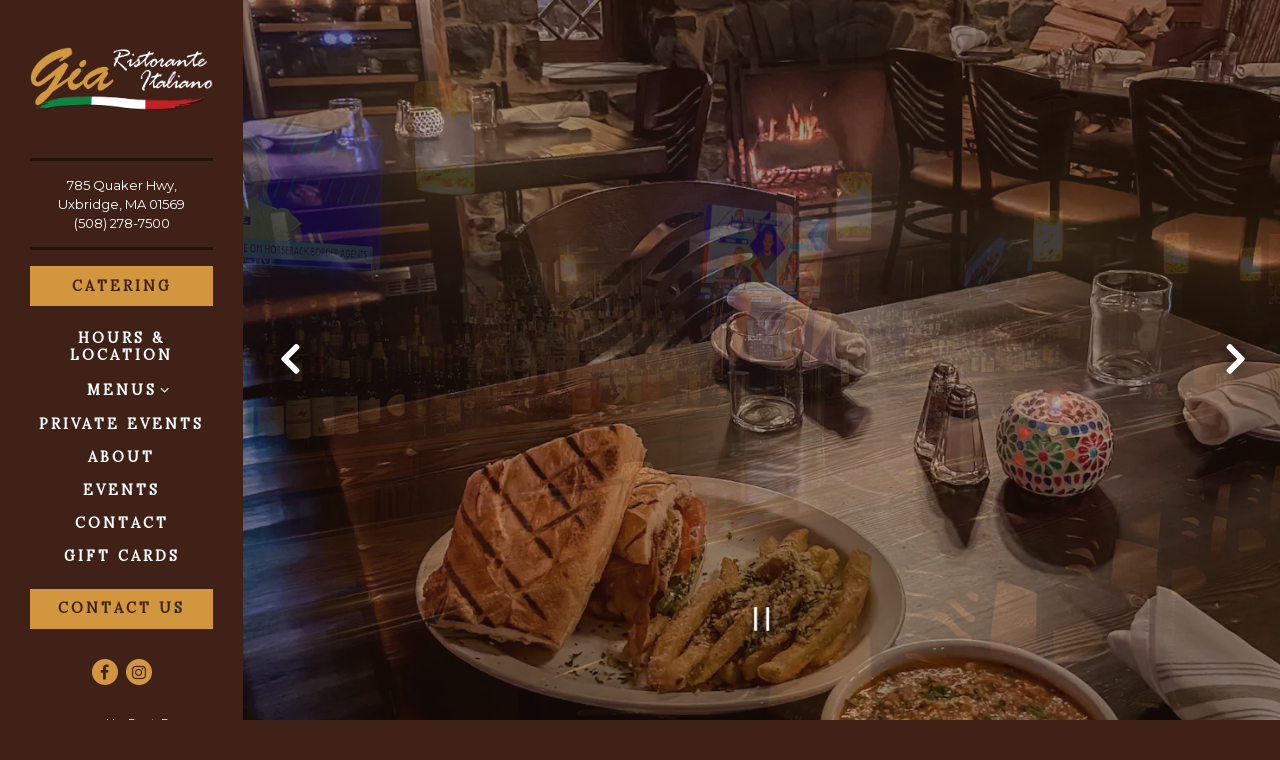

--- FILE ---
content_type: text/html; charset=utf-8
request_url: https://www.giaristorante.com/
body_size: 7426
content:
<!DOCTYPE html>
<html class="no-js" lang="en-US">
    <head>
      	
	<meta charset="utf-8">
	<meta name="viewport" content="width=device-width, initial-scale=1, shrink-to-fit=no">
	<meta http-equiv="x-ua-compatible" content="ie=edge">
	<title>Gia Ristorante Italiano | Italian Restaurant in Uxbridge, MA</title>
	<!-- Powered by BentoBox http://getbento.com -->
	<!--
	___ ___ _  _ _____ ___  ___  _____  __
	| _ ) __| \| |_   _/ _ \| _ )/ _ \ \/ /
	| _ \ _|| .` | | || (_) | _ \ (_) >  <
	|___/___|_|\_| |_| \___/|___/\___/_/\_\

	-->
		<meta name="keywords" content="Gia, Gia Ristorante Italiano, Italian, Italian Restaurant, big portions, family, pasta, spaghetti carbonara, pizza, homemade dessert, traditional Italian, contemporary Italian, Traditional And Contemporary Italian Cuisine">
		<meta name="description" content="At Gia, we treat you better than family. Our Tuscany rich decor and menu will take you back to Italy with every bite.">
		<link rel="icon" href="https://media-cdn.getbento.com/accounts/63519b387210f431d3504cef31fdaf00/media/images/44808gia-favicon.png">
	<link rel="canonical" href="https://www.giaristorante.com/">
	<meta name="Revisit-After" content="5 Days">
	<meta name="Distribution" content="Global">
	<meta name="Rating" content="General">
		<meta property="og:site_name" content="Gia Ristorante Italiano | Italian Restaurant in Uxbridge, MA">
		<meta property="og:title" content="Gia Ristorante Italiano | Italian Restaurant in Uxbridge, MA">
		<meta property="og:type" content="website">
		<meta property="og:url" content="https://www.giaristorante.com/">
			<meta property="og:description" content="At Gia, we treat you better than family. Our Tuscany rich decor and menu will take you back to Italy with every bite.">
			<meta property="og:image" content="https://images.getbento.com/accounts/63519b387210f431d3504cef31fdaf00/media/images/30146gia-logo.png?w=1200&fit=fill&auto=compress,format&cs=origin&h=600&bg=EDEDF1&pad=100">
		<meta name="twitter:card" content="summary">
		<meta name="twitter:title" content="Gia Ristorante Italiano | Italian Restaurant in Uxbridge, MA">
			<meta name="twitter:description" content="At Gia, we treat you better than family. Our Tuscany rich decor and menu will take you back to Italy with every bite.">
			<meta name="twitter:image" content="https://images.getbento.com/accounts/63519b387210f431d3504cef31fdaf00/media/images/30146gia-logo.png?w=1200&fit=fill&auto=compress,format&cs=origin&h=600&bg=EDEDF1&pad=100">
	<link rel="preconnect" href="https://widgets.resy.com" crossorigin>
	<link rel="preconnect" href="https://theme-assets.getbento.com" async crossorigin>
	<link rel="preconnect" href="https://www.gstatic.com" crossorigin>
	<link rel="preconnect" href="https://fonts.gstatic.com" crossorigin>
	<link rel="preconnect" href="https://fonts.googleapis.com" crossorigin>
	<link rel="preconnect" href="https://www.googletagmanager.com" crossorigin>
	
		<link rel="preload" as="image" href="https://images.getbento.com/accounts/63519b387210f431d3504cef31fdaf00/media/images/30146gia-logo.png" fetchpriority="high" /> 
	
	
	
	
	
	<script type="text/javascript" src="https://ajax.googleapis.com/ajax/libs/webfont/1.6.26/webfont.js"></script>
	<script type="text/javascript">
			WebFont.load({  google: { families: ["Montserrat:400,700", "Lora&display=swap"] }});
		</script>
			<noscript>
			    <style type="text/css">
			    	<link href="https://fonts.googleapis.com/css?family=Montserrat:400,700|Lora&display=swap&display=swap" rel="stylesheet" type="text/css">
			    </style>
			</noscript>
	
	<link href="https://cdnjs.cloudflare.com/ajax/libs/font-awesome/6.4.2/css/all.min.css" rel="stylesheet">
	<script type="text/javascript" src="https://theme-assets.getbento.com/osaka/6bc0b77.osaka/assets/js/head.min.js"></script>
	<link rel="stylesheet" href="//assets-cdn-refresh.getbento.com/stylesheet/giaristorante/1/scss/main.4d6157fbc1aaaf081b1fcc58c39db3c3.scss" />
	
		<script defer src="https://www.google.com/recaptcha/enterprise.js?render=6Ldh0uwrAAAAABZNEucYwqZZ3oOahk4lRhONMg5a"></script>
	
	<script type="text/javascript">
	    Modernizr.addTest("maybemobile", function(){ return (Modernizr.touchevents && Modernizr.mq("only screen and (max-width: 768px)")) ? true : false; });
	</script>
  
  

  
  

	
	
	<script type="text/javascript">
	    window.Osaka = { settings: { store: { enabled: false, cart_quantity: null }, gmaps: { apikey: 'AIzaSyCxtTPdJqQMOwjsbKBO3adqPGzBR1MgC5g', styles: [ { "featureType": "all", "elementType": "labels.text.fill", "stylers": [ { "saturation": 36 }, { "color": "#333333" }, { "lightness": 40 } ] }, { "featureType": "all", "elementType": "labels.text.stroke", "stylers": [ { "visibility": "on" }, { "color": "#ffffff" }, { "lightness": 16 } ] }, { "featureType": "all", "elementType": "labels.icon", "stylers": [ { "visibility": "off" } ] }, { "featureType": "administrative", "elementType": "geometry.fill", "stylers": [ { "color": "#d2973e" }, { "lightness": 20 } ] }, { "featureType": "administrative", "elementType": "geometry.stroke", "stylers": [ { "color": "#fefefe" }, { "lightness": 17 }, { "weight": 1.2 } ] }, { "featureType": "administrative.country", "elementType": "geometry.fill", "stylers": [ { "color": "#d2973e" } ] }, { "featureType": "administrative.province", "elementType": "geometry.fill", "stylers": [ { "color": "#d2973e" } ] }, { "featureType": "administrative.locality", "elementType": "geometry.fill", "stylers": [ { "color": "#d2973e" } ] }, { "featureType": "landscape", "elementType": "geometry", "stylers": [ { "color": "#f5f5f5" }, { "lightness": 20 } ] }, { "featureType": "landscape", "elementType": "geometry.fill", "stylers": [ { "color": "#d2973e" } ] }, { "featureType": "landscape.man_made", "elementType": "geometry.fill", "stylers": [ { "color": "#d2973e" } ] }, { "featureType": "landscape.natural", "elementType": "geometry.fill", "stylers": [ { "color": "#d2973e" } ] }, { "featureType": "landscape.natural.landcover", "elementType": "geometry.fill", "stylers": [ { "color": "#d2973e" } ] }, { "featureType": "landscape.natural.terrain", "elementType": "geometry.fill", "stylers": [ { "color": "#d2973e" } ] }, { "featureType": "poi", "elementType": "geometry", "stylers": [ { "color": "#f5f5f5" }, { "lightness": 21 } ] }, { "featureType": "poi", "elementType": "geometry.fill", "stylers": [ { "color": "#d2973e" } ] }, { "featureType": "poi.park", "elementType": "geometry", "stylers": [ { "color": "#d2973e" }, { "lightness": 21 } ] }, { "featureType": "road", "elementType": "geometry.fill", "stylers": [ { "color": "#b07c2d" } ] }, { "featureType": "road.highway", "elementType": "geometry.fill", "stylers": [ { "color": "#a0712b" }, { "lightness": 17 } ] }, { "featureType": "road.highway", "elementType": "geometry.stroke", "stylers": [ { "color": "#ffffff" }, { "lightness": 29 }, { "weight": 0.2 } ] }, { "featureType": "road.highway.controlled_access", "elementType": "geometry.fill", "stylers": [ { "color": "#a77b3a" } ] }, { "featureType": "road.arterial", "elementType": "geometry", "stylers": [ { "color": "#ffffff" }, { "lightness": 18 } ] }, { "featureType": "road.arterial", "elementType": "geometry.fill", "stylers": [ { "color": "#b08036" } ] }, { "featureType": "road.local", "elementType": "geometry", "stylers": [ { "color": "#ffffff" }, { "lightness": 16 } ] }, { "featureType": "road.local", "elementType": "geometry.fill", "stylers": [ { "color": "#a07637" } ] }, { "featureType": "transit", "elementType": "geometry", "stylers": [ { "color": "#f2f2f2" }, { "lightness": 19 } ] }, { "featureType": "transit", "elementType": "geometry.fill", "stylers": [ { "color": "#ad7828" } ] }, { "featureType": "transit.line", "elementType": "geometry.fill", "stylers": [ { "color": "#947341" } ] }, { "featureType": "water", "elementType": "geometry", "stylers": [ { "color": "#e9e9e9" }, { "lightness": 17 } ] }, { "featureType": "water", "elementType": "geometry.fill", "stylers": [ { "color": "#f1c584" } ] } ], icon: "https://images.getbento.com/accounts/63519b387210f431d3504cef31fdaf00/media/images/1916gia-map-marker.png" }, recaptcha_v3:{ enabled: true, site_key: "6Ldh0uwrAAAAABZNEucYwqZZ3oOahk4lRhONMg5a" }, galleries: { autoplay: false, fade: true }, heros: { autoplay_galleries: true }, srcset_enabled: false }, modernizr: window.Modernizr }; /* Slider dots */ window.Osaka.settings.galleries.dots = false; window.Osaka.settings.galleries.arrows = true; /* Slider speed */ window.Osaka.settings.galleries.autoplaySpeed = 3000; window.Osaka.settings.galleries.speed = 2000; document.addEventListener('DOMContentLoaded', function() { var hasClass, addClass, removeClass; if ('classList' in document.documentElement) { hasClass = function (el, className) { return el.classList.contains(className); }; addClass = function (el, className) { el.classList.add(className); }; removeClass = function (el, className) { el.classList.remove(className); }; } else { hasClass = function (el, className) { return new RegExp('\\b'+ className+'\\b').test(el.className); }; addClass = function (el, className) { if (!hasClass(el, className)) { el.className += ' ' + className; } }; removeClass = function (el, className) { el.className = el.className.replace(new RegExp('\\b'+ className+'\\b', 'g'), ''); }; } var allCSplits = Array.from(document.getElementsByClassName('c-split')); allCSplits.forEach(function(cSplit, cSplitIndex, cSplitList) { addClass(cSplit, "c-split-" + (cSplitIndex + 1)); if(cSplitIndex % 2 == 0 ) { addClass(cSplit, "c-split-odd"); } else { addClass(cSplit, "c-split-even"); } if(Object.is(cSplitList.length - 1, cSplitIndex)) { addClass(cSplit, "c-split-last"); } }); var oneColTexts = Array.from(document.getElementsByClassName('c-one-col--text')); oneColTexts.forEach(function(oneColText, oneColTextIndex, oneColTextList) { addClass(oneColText, "c-one-col-" + (oneColTextIndex + 1)); if(oneColTextIndex % 2 == 0 ) { addClass(oneColText, "c-one-col-odd"); } else { addClass(oneColText, "c-one-col-even"); } if(Object.is(oneColTextList.length - 1, oneColTextIndex)) { addClass(oneColText, "c-one-col-last"); } }); var lonelyTab = document.querySelector('.tabs-nav li:only-child'); if(lonelyTab) { lonelyTab.parentElement.remove(); } }, false);
	</script>
	<!--[if lt IE 9]>
	    <script type="text/javascript" src="https://theme-assets.getbento.com/osaka/6bc0b77.osaka/assets/assets/js/ltie9.min.js "></script>
	<![endif] -->

      	
		
				
				
			
				
				
			
				
				
			
				
				
			
				
				
			
				
				
			
				
				
			
				
				
			
				
				
			
				
				
			
				
				
			<script type="application/ld+json">{"@context": "https://schema.org", "@type": "Organization", "@id": "https://www.giaristorante.com/#organization", "url": "https://www.giaristorante.com", "name": "Gia Ristorante Italiano", "description": "At Gia, we treat you better than family. Our Tuscany rich decor and menu will take you back to Italy with every bite.", "logo": "https://images.getbento.com/accounts/63519b387210f431d3504cef31fdaf00/media/images/30146gia-logo.png?w=600\u0026fit=max\u0026auto=compress,format\u0026cs=origin\u0026h=600", "subOrganization": {"@type": "FoodEstablishment", "@id": "https://www.giaristorante.com/location/gia-ristorante-italiano/#foodestablishment", "url": "https://www.giaristorante.com/location/gia-ristorante-italiano/", "name": "Gia Ristorante Italiano", "description": "", "image": "", "photo": "", "address": {"@type": "PostalAddress", "name": "Gia Ristorante Italiano", "streetAddress": "785 Quaker Hwy", "addressLocality": "Uxbridge", "addressRegion": "MA", "postalCode": "01569"}, "location": {"@type": "PostalAddress", "name": "Gia Ristorante Italiano", "streetAddress": "785 Quaker Hwy", "addressLocality": "Uxbridge", "addressRegion": "MA", "postalCode": "01569"}, "telephone": "(508) 278-7500", "hasMap": "https://www.giaristorante.com/location/gia-ristorante-italiano/", "parentOrganization": {"@type": "Organization", "@id": "https://www.giaristorante.com/#organization"}, "servesCuisine": "Italian", "priceRange": "$$"}, "sameAs": ["https://www.facebook.com/giaristoranteitaliano/", "https://www.instagram.com/gia.ristorante/"], "potentialAction": {"@type": "ReserveAction", "object": {"@type": "Reservation", "name": "Table", "url": "https://www.giaristorante.com/#action-reservations"}, "result": {"@type": "Reservation", "name": "Table"}, "target": "https://www.giaristorante.com"}}</script>
			<script type="application/ld+json">{"@context": "https://schema.org", "@type": "WebSite", "@id": "https://www.giaristorante.com/#website", "url": "https://www.giaristorante.com", "name": "Gia Ristorante Italiano"}</script>
			<script type="application/ld+json">{"@context": "https://schema.org", "@type": "WebPage", "@id": "https://www.giaristorante.com/#webpage", "url": "https://www.giaristorante.com", "name": "Gia Ristorante Italiano"}</script>

  		
    </head>
    <body class="has-sticky-powered-by has-mobi-footer index-template has-nav-address-bar">
        
  
	 
	<header class="site-header" tabindex="-1">
		<a href="#main-content" class="skip">Skip to main content</a>
	  <div class="site-header-desktop">
	    <div class="site-header-desktop__container">
				
		<div class="site-logo">
	        <a class="site-logo__btn" href="/">
	            
                <img src="https://images.getbento.com/accounts/63519b387210f431d3504cef31fdaf00/media/images/30146gia-logo.png" loading="lazy" 
  

  

  
    
      alt="Gia Ristorante Italiano Home"
    
  

 loading="eager" fetchpriority="high"/>
              
	            <img src="https://images.getbento.com/accounts/63519b387210f431d3504cef31fdaf00/media/images/30146gia-logo.png" loading="lazy" 
  

  
    
  

  
    
      alt="logo"
    
  

 />
	        </a>
	    </div>

				
	
		<div class="site-location">
			<a 
			href="https://maps.google.com/?q=785+Quaker+Hwy,+Uxbridge,+MA+01569,+USA&ftid=0x89e414e323ad0731:0x5cddc5e38cef0fa4"
		 class="site-location__address" target="_blank" rel="noopener"
		 data-bb-track="button" data-bb-track-on="click" data-bb-track-category="Address" data-bb-track-action="Click" data-bb-track-label="Header"
><span>785 Quaker Hwy,</span> <span> Uxbridge, MA 01569</span><span class="sr-only"> (opens in a new tab)</span></a>
					<a class="site-location__tel" href="tel:(508) 278-7500"
		 data-bb-track="button" data-bb-track-on="click" data-bb-track-category="Phone Number" data-bb-track-action="Click" data-bb-track-label="Header"
>(508) 278-7500</a>
	    </div>

					<div class="site-header-action site-header-action--primary">
						<a href="/catering" class="btn btn-brand btn-block">Catering</a>
					</div>
				
	<nav class="site-nav">
		<ul class="site-nav-menu">
				
			<li>
				<a    href="/location/gia-ristorante-italiano/"  >Hours & Location</a>
			</li>
			<li class="site-nav-submenu">
				<button type="button" class="site-nav-link site-nav-submenu-toggle" aria-expanded="false" aria-controls="SubMenu-2">
					Menus
				</button>
				<div id="SubMenu-2" class="sub-menu">
					<ul>
							<li class="site-nav-submenu-overview">
								<a href="/menus/" >Overview</a>
							</li>
							<li>
								<a  href="/menus/#catering/">Catering</a>
							</li>
							<li>
								<a  href="https://giaristorante.getbento.com/menus/#xpress-lunch"target="_blank" rel="noopener">Xpress Lunch<span class="sr-only"> (opens in a new tab)</span></a>
							</li>
							<li>
								<a  href="https://giaristorante.getbento.com/menus/#appetizers"target="_blank" rel="noopener">Appetizers<span class="sr-only"> (opens in a new tab)</span></a>
							</li>
							<li>
								<a  href="https://giaristorante.getbento.com/menus/#soups-and-salads"target="_blank" rel="noopener">Soups & Salads<span class="sr-only"> (opens in a new tab)</span></a>
							</li>
							<li>
								<a  href="https://giaristorante.getbento.com/menus/#pizza"target="_blank" rel="noopener">Pizza<span class="sr-only"> (opens in a new tab)</span></a>
							</li>
							<li>
								<a  href="https://www.giaristorante.com/menus/#panozzi"target="_blank" rel="noopener">Panozzi<span class="sr-only"> (opens in a new tab)</span></a>
							</li>
							<li>
								<a  href="https://giaristorante.getbento.com/menus/#pasta-italian-specialties"target="_blank" rel="noopener">Pasta Italian Specialties<span class="sr-only"> (opens in a new tab)</span></a>
							</li>
							<li>
								<a  href="https://giaristorante.getbento.com/menus/#alla-griglia"target="_blank" rel="noopener">Alla Griglia<span class="sr-only"> (opens in a new tab)</span></a>
							</li>
							<li>
								<a  href="https://giaristorante.getbento.com/menus/#entrees"target="_blank" rel="noopener">Entrees<span class="sr-only"> (opens in a new tab)</span></a>
							</li>
							<li>
								<a  href="https://giaristorante.getbento.com/menus/#dessert"target="_blank" rel="noopener">Dessert<span class="sr-only"> (opens in a new tab)</span></a>
							</li>
							<li>
								<a  href="/menus/#drink-specials/">Drink Specials</a>
							</li>
							<li>
								<a  href="https://giaristorante.getbento.com/menus/#wine"target="_blank" rel="noopener">Wine<span class="sr-only"> (opens in a new tab)</span></a>
							</li>
							<li>
								<a  href="https://giaristorante.getbento.com/menus/#gias-buffet-menu"target="_blank" rel="noopener">Gia's Buffet Menu<span class="sr-only"> (opens in a new tab)</span></a>
							</li>
							<li>
								<a  href="https://giaristorante.getbento.com/menus/#easter-buffet"target="_blank" rel="noopener">Easter Buffet<span class="sr-only"> (opens in a new tab)</span></a>
							</li>
							<li>
								<a  href="https://www.giaristorante.com/menus/#mothers-day"target="_blank" rel="noopener">Mother's Day<span class="sr-only"> (opens in a new tab)</span></a>
							</li>
							<li>
								<a  href="https://www.giaristorante.com/menus/#thanksgiving-1"target="_blank" rel="noopener">Thanksgiving<span class="sr-only"> (opens in a new tab)</span></a>
							</li>
					</ul>
				</div>
			</li>
			<li>
				<a    href="/private-events/"  >Private Events</a>
			</li>
			<li>
				<a    href="/about/"  >About</a>
			</li>
			<li>
				<a    href="/events/"  >Events</a>
			</li>
			<li>
				<a    href="/contact/"  >Contact</a>
			</li>
			<li>
				<a    href="https://egiftcards.spoton.com/8136/6232092f24b4c4428f7585b4?returnUrl=https%3A%2F%2Forder.spoton.com%2F-%2F-%2F6232092f24b4c4428f7585b4&source=olo-web"  target="_blank" rel="noopener">Gift Cards<span class="sr-only"> (opens in a new tab)</span></a>
			</li>

		</ul>
	</nav>

					<div class="site-header-action site-header-action--secondary">
						<a href="/contact" class="btn btn-brand btn-block">Contact Us</a>
					</div>
				
        <div class="site-social">
            <ul class="social-accounts">
				<li><a href="https://www.facebook.com/giaristoranteitaliano/" target="_blank" rel="noopener" data-bb-track="button" data-bb-track-on="click" data-bb-track-category="Social Icons" data-bb-track-action="Click" data-bb-track-label="Facebook"><span class="fa fa-facebook" aria-hidden="true"></span><span class="sr-only">Facebook (opens in a new tab)</span></a></li>
				<li><a href="https://www.instagram.com/gia.ristorante/" target="_blank" rel="noopener" data-bb-track="button" data-bb-track-on="click" data-bb-track-category="Social Icons" data-bb-track-action="Click" data-bb-track-label="Instagram"><span class="fa fa-instagram" aria-hidden="true"></span><span class="sr-only">Instagram (opens in a new tab)</span></a></li>
		</ul>
        </div>

			</div>
			
	<div class="site-powered-by">
	  <a href="https://getbento.com/?utm_source=header&amp;utm_campaign=giaristorante.com" target="_blank" rel="noopener">powered by BentoBox<span class="sr-only"> (opens in a new tab)</span></a>
	</div>

		</div>
	  <div class="site-header-mobi">
			
		<div class="site-logo">
	        <a class="site-logo__btn" href="/">
					<img src="https://images.getbento.com/accounts/63519b387210f431d3504cef31fdaf00/media/images/30146gia-logo.png" loading="lazy" 
  

  
    
  

  
    
      alt="logo"
    
  

/>
	        </a>
	    </div>

			
	
		<div class="site-location">
			<a 
			href="https://maps.google.com/?q=785+Quaker+Hwy,+Uxbridge,+MA+01569,+USA&ftid=0x89e414e323ad0731:0x5cddc5e38cef0fa4"
		 class="site-location__address" target="_blank" rel="noopener"
		 data-bb-track="button" data-bb-track-on="click" data-bb-track-category="Address" data-bb-track-action="Click" data-bb-track-label="Header"
><span>785 Quaker Hwy,</span> <span> Uxbridge, MA 01569</span><span class="sr-only"> (opens in a new tab)</span></a>
					<a class="site-location__tel" href="tel:(508) 278-7500"
		 data-bb-track="button" data-bb-track-on="click" data-bb-track-category="Phone Number" data-bb-track-action="Click" data-bb-track-label="Header"
>(508) 278-7500</a>
	    </div>

				
		<button type="button" class="nav-toggle-btn" aria-controls="SiteHeaderMobilePanel" aria-expanded="false">
		  <span class="sr-only">Toggle Navigation</span>
	      <span class="nav-toggle-btn__line"></span>
	      <span class="nav-toggle-btn__line"></span>
	      <span class="nav-toggle-btn__line"></span>
	    </button>

	    <div id="SiteHeaderMobilePanel" class="site-header-mobi-panel">
	      <div class="site-header-mobi-panel__inner">
					
	<nav class="site-nav">
		<ul class="site-nav-menu">
				
			<li>
				<a    href="/location/gia-ristorante-italiano/"  >Hours & Location</a>
			</li>
			<li class="site-nav-submenu">
				<button type="button" class="site-nav-link site-nav-submenu-toggle" aria-expanded="false" aria-controls="SubMenu-2">
					Menus
				</button>
				<div id="SubMenu-2" class="sub-menu">
					<ul>
							<li class="site-nav-submenu-overview">
								<a href="/menus/" >Overview</a>
							</li>
							<li>
								<a  href="/menus/#catering/">Catering</a>
							</li>
							<li>
								<a  href="https://giaristorante.getbento.com/menus/#xpress-lunch"target="_blank" rel="noopener">Xpress Lunch<span class="sr-only"> (opens in a new tab)</span></a>
							</li>
							<li>
								<a  href="https://giaristorante.getbento.com/menus/#appetizers"target="_blank" rel="noopener">Appetizers<span class="sr-only"> (opens in a new tab)</span></a>
							</li>
							<li>
								<a  href="https://giaristorante.getbento.com/menus/#soups-and-salads"target="_blank" rel="noopener">Soups & Salads<span class="sr-only"> (opens in a new tab)</span></a>
							</li>
							<li>
								<a  href="https://giaristorante.getbento.com/menus/#pizza"target="_blank" rel="noopener">Pizza<span class="sr-only"> (opens in a new tab)</span></a>
							</li>
							<li>
								<a  href="https://www.giaristorante.com/menus/#panozzi"target="_blank" rel="noopener">Panozzi<span class="sr-only"> (opens in a new tab)</span></a>
							</li>
							<li>
								<a  href="https://giaristorante.getbento.com/menus/#pasta-italian-specialties"target="_blank" rel="noopener">Pasta Italian Specialties<span class="sr-only"> (opens in a new tab)</span></a>
							</li>
							<li>
								<a  href="https://giaristorante.getbento.com/menus/#alla-griglia"target="_blank" rel="noopener">Alla Griglia<span class="sr-only"> (opens in a new tab)</span></a>
							</li>
							<li>
								<a  href="https://giaristorante.getbento.com/menus/#entrees"target="_blank" rel="noopener">Entrees<span class="sr-only"> (opens in a new tab)</span></a>
							</li>
							<li>
								<a  href="https://giaristorante.getbento.com/menus/#dessert"target="_blank" rel="noopener">Dessert<span class="sr-only"> (opens in a new tab)</span></a>
							</li>
							<li>
								<a  href="/menus/#drink-specials/">Drink Specials</a>
							</li>
							<li>
								<a  href="https://giaristorante.getbento.com/menus/#wine"target="_blank" rel="noopener">Wine<span class="sr-only"> (opens in a new tab)</span></a>
							</li>
							<li>
								<a  href="https://giaristorante.getbento.com/menus/#gias-buffet-menu"target="_blank" rel="noopener">Gia's Buffet Menu<span class="sr-only"> (opens in a new tab)</span></a>
							</li>
							<li>
								<a  href="https://giaristorante.getbento.com/menus/#easter-buffet"target="_blank" rel="noopener">Easter Buffet<span class="sr-only"> (opens in a new tab)</span></a>
							</li>
							<li>
								<a  href="https://www.giaristorante.com/menus/#mothers-day"target="_blank" rel="noopener">Mother's Day<span class="sr-only"> (opens in a new tab)</span></a>
							</li>
							<li>
								<a  href="https://www.giaristorante.com/menus/#thanksgiving-1"target="_blank" rel="noopener">Thanksgiving<span class="sr-only"> (opens in a new tab)</span></a>
							</li>
					</ul>
				</div>
			</li>
			<li>
				<a    href="/private-events/"  >Private Events</a>
			</li>
			<li>
				<a    href="/about/"  >About</a>
			</li>
			<li>
				<a    href="/events/"  >Events</a>
			</li>
			<li>
				<a    href="/contact/"  >Contact</a>
			</li>
			<li>
				<a    href="https://egiftcards.spoton.com/8136/6232092f24b4c4428f7585b4?returnUrl=https%3A%2F%2Forder.spoton.com%2F-%2F-%2F6232092f24b4c4428f7585b4&source=olo-web"  target="_blank" rel="noopener">Gift Cards<span class="sr-only"> (opens in a new tab)</span></a>
			</li>

					<li><a href="/catering" class="">Catering</a></li>
					<li><a href="/contact" class="">Contact Us</a></li>
		</ul>
	</nav>

	        
        <div class="site-social site-social--bordered">
            <ul class="social-accounts">
				<li><a href="https://www.facebook.com/giaristoranteitaliano/" target="_blank" rel="noopener" data-bb-track="button" data-bb-track-on="click" data-bb-track-category="Social Icons" data-bb-track-action="Click" data-bb-track-label="Facebook"><span class="fa fa-facebook" aria-hidden="true"></span><span class="sr-only">Facebook (opens in a new tab)</span></a></li>
				<li><a href="https://www.instagram.com/gia.ristorante/" target="_blank" rel="noopener" data-bb-track="button" data-bb-track-on="click" data-bb-track-category="Social Icons" data-bb-track-action="Click" data-bb-track-label="Instagram"><span class="fa fa-instagram" aria-hidden="true"></span><span class="sr-only">Instagram (opens in a new tab)</span></a></li>
		</ul>
        </div>

        	
	
		<div class="site-location">
			<a 
			href="https://maps.google.com/?q=785+Quaker+Hwy,+Uxbridge,+MA+01569,+USA&ftid=0x89e414e323ad0731:0x5cddc5e38cef0fa4"
		 class="site-location__address" target="_blank" rel="noopener"
		 data-bb-track="button" data-bb-track-on="click" data-bb-track-category="Address" data-bb-track-action="Click" data-bb-track-label="Header"
><span>785 Quaker Hwy,</span> <span> Uxbridge, MA 01569</span><span class="sr-only"> (opens in a new tab)</span></a>
					<a class="site-location__tel" href="tel:(508) 278-7500"
		 data-bb-track="button" data-bb-track-on="click" data-bb-track-category="Phone Number" data-bb-track-action="Click" data-bb-track-label="Header"
>(508) 278-7500</a>
	    </div>

	      </div>
	      
	<div class="site-powered-by">
	  <a href="https://getbento.com/?utm_source=header&amp;utm_campaign=giaristorante.com" target="_blank" rel="noopener">powered by BentoBox<span class="sr-only"> (opens in a new tab)</span></a>
	</div>

			</div>
		</div>
	</header>

  	

  

	
	<main class="site-content page-id--640032">
			<h1 class="sr-only">Home</h1>
		<span id="main-content" class="sr-only">Main content starts here, tab to start navigating</span>
		
		
			
			<section id="hero" class="hero hero--no-content hero--gallery hero--fullheight revealable">
				
				
				
		<div class="gallery gallery--fit">
			
					
				<li>
					
					
						
						<div 
  

  
    
  

  
    
      role="img" aria-label="a group of people performing on a counter"
    
  

 class="gallery__item gallery__item-fallback" style="background-image: url('https://images.getbento.com/accounts/63519b387210f431d3504cef31fdaf00/media/images/87418FullSizeRender.jpg?w=1200&fit=max&auto=compress,format&cs=origin');">
								<img class="sr-only" 
  

  
    
  

  
    
      alt="a group of people performing on a counter"
    
  

>
						</div>
						<span class="sr-only">Slide 1 of 4</span>
				</li>
			
					
				<li>
					
					
						
						<div 
  

  
    
  

  
    
      role="img" aria-label="a plate of food on a table next to a fireplace"
    
  

 class="gallery__item gallery__item-fallback" style="background-image: url('https://images.getbento.com/accounts/63519b387210f431d3504cef31fdaf00/media/images/6473entryway_opening.jpg?w=1200&fit=crop&auto=compress,format&cs=origin&crop=focalpoint&fp-x=0.47&fp-y=0.05');">
								<img class="sr-only" 
  

  
    
  

  
    
      alt="a plate of food on a table next to a fireplace"
    
  

>
						</div>
						<span class="sr-only">Slide 2 of 4</span>
				</li>
			
					
				<li>
					
					
						
						<div 
  

  
    
  

  
    
      role="img" aria-label="a dining room table"
    
  

 class="gallery__item gallery__item-fallback" style="background-image: url('https://images.getbento.com/accounts/63519b387210f431d3504cef31fdaf00/media/images/15272table_opening.jpg?w=1200&fit=max&auto=compress,format&cs=origin');">
								<img class="sr-only" 
  

  
    
  

  
    
      alt="a dining room table"
    
  

>
						</div>
						<span class="sr-only">Slide 3 of 4</span>
				</li>
			
					
				<li>
					
					
						
						<div 
  

  
    
  

  
    
      role="img" aria-label="a close up of a bottle and a glass of wine"
    
  

 class="gallery__item gallery__item-fallback" style="background-image: url('https://images.getbento.com/accounts/63519b387210f431d3504cef31fdaf00/media/images/54630wine_opening.jpg?w=1200&fit=max&auto=compress,format&cs=origin');">
								<img class="sr-only" 
  

  
    
  

  
    
      alt="a close up of a bottle and a glass of wine"
    
  

>
						</div>
						<span class="sr-only">Slide 4 of 4</span>
				</li>
			
	    </div>

				 
	<div id="motion-elements-control-section">
		<button class='btn fa fa-play play-motion ada-motion-toggle-btns hide-motion' data-action='play'>
			<span class='sr-only'>hero gallery paused, press to play images slides</span>
		</button>
		<button class='btn fa fa-pause pause-motion ada-motion-toggle-btns' data-action='pause'>
			<span class='sr-only'>Playing hero gallery, press to pause images slides</span>
		</button>
	</div>

			</section>


		


		
		
		
		<section class="c-one-col--text content container revealable">
			<h2>Welcome to Gia Ristorante Italiano</h2>
	        <p>Traditional &amp; Contemporary Italian Cuisine</p>
	    </section>


		
    
	
    
	    <section class="c-tout-overlay revealable" style="background-image: url('https://images.getbento.com/accounts/63519b387210f431d3504cef31fdaf00/media/images/50430carbonara.jpg?w=1200&fit=max&auto=compress,format&cs=origin'); background-position: 
  
  
    
  

  none
" 
  

  
    
  

  
    
      role="img" aria-label="a plate of spaghetti"
    
  

 >
		        <div class="container">
		            
		            
		            <h2><img src="https://images.getbento.com/accounts/63519b387210f431d3504cef31fdaf00/media/images/italy-banner.png?w=1000&fit=max&auto=compress,format&h=1000" class="fr-fic fr-dib" style="width: 134px;" data-alt_text="a close up of a logo" alt="a close up of a logo"></h2><h2>Traditional Comfort Food</h2><p>Gia Ristorante Italiano (Italian Restaurant) is located in Uxbridge Massachusetts offers the ideal blend of rich rustic decor and classic contemporary Italian dishes. We have vegetarian and gluten-free options upon request. With so many options and large portions, we&rsquo;re sure you&rsquo;ll be back to try the rest of our cuisines. If you have a picky eater at the table, don&rsquo;t worry - our kids menu covers all of the basics to make him/her happy. Call us today to reserve your table, and don&rsquo;t forget we welcome private and corporate functions too!</p>
		            
	
		
			
		<a href="/contact" class="btn btn-brand">Contact Us</a>


	

		        </div>
	    </section>


		
		<section class="c-split c-split--vcenter revealable">
					

	
	
    

	<div class="c-split__col c-split__col--empty">
		<div class="c-split__col-inner">
        
        
				<div class="c-split__image" 
  

  
    
  

  
    
      role="img" aria-label="an appetizer board with bread and various meats and cheese"
    
  

 style="background-image: url('https://images.getbento.com/accounts/63519b387210f431d3504cef31fdaf00/media/images/31715antipasto.jpg?w=1200&fit=max&auto=compress,format&cs=origin'); background-position: 
  
  
    
  

  none
"></div>
		</div>
	</div>

					

	
	
    

	<div class="c-split__col ">
		<div class="c-split__col-inner">
				<div class="c-split__content content">
					<h2 class="h2 c-split__heading">Our Food</h2>
					<p>We offer large portions of traditional and contemporary Italian dishes using the best ingredients.</p>
					
	
		
			
		<a href="/menus" class="btn btn-brand">View Menus</a>


	

				</div>
        
        
				<div class="c-split__image" 
  

  

  
    
      role="img" aria-label="Our Food"
    
  

 style="background-image: url(''); background-position: 
  
  
    
  

  none
"></div>
		</div>
	</div>

		</section>


		
    
	
    
	    <section class="c-tout-overlay c-tout-overlay--dimmed revealable" style="background-image: url('https://images.getbento.com/accounts/63519b387210f431d3504cef31fdaf00/media/images/59454Wine.jpg?w=1200&fit=max&auto=compress,format&cs=origin'); background-position: 
  
  
    
  

  none
" 
  

  
    
  

  
    
      role="img" aria-label="a bottle of wine and a glass of beer on a table"
    
  

 >
		        <div class="container">
		            <h2 class="h1">Catering</h2>
		            <h3>Let us cater your next event.</h3>
		            
		            
	
		
			
		<a href="/catering" class="btn btn-brand"> Inquire Now</a>


	

		        </div>
	    </section>


		
		<section class="c-split c-split--vcenter c-split--alternate revealable">
					

	
	
    

	<div class="c-split__col c-split__col--empty">
		<div class="c-split__col-inner">
        
        
				<div class="c-split__image" 
  

  
    
  

  
    
      role="img" aria-label="a dining room table"
    
  

 style="background-image: url('https://images.getbento.com/accounts/63519b387210f431d3504cef31fdaf00/media/images/15272table_opening.jpg?w=1200&fit=max&auto=compress,format&cs=origin'); background-position: 
  
  
    
  

  none
"></div>
		</div>
	</div>

					

	
	
    

	<div class="c-split__col ">
		<div class="c-split__col-inner">
				<div class="c-split__content content">
					<h2 class="h2 c-split__heading">Private Events</h2>
					<p>We&rsquo;d love to host your next event!</p>
					
	
		
			
		<a href="/private-events" class="btn btn-brand">Inquire Now</a>


	

				</div>
		</div>
	</div>

		</section>




		
	</main>

	

	
			

	<footer class="mobi-footer mobi-footer--sticky">
	    <ul class="mobi-footer__list">
				<li class="mobi-footer__item">
					
	
		
			
		<a href="/catering" class="btn btn-brand btn-block">Catering</a>


	

				</li>
				<li class="mobi-footer__item">
					
	
		
			
		<a href="/contact" class="btn btn-brand btn-block">Contact Us</a>


	

				</li>
	    </ul>
	</footer>

	

	
	
		
        
        
        
        <aside id="popup-newsletter-form" class="popup popup--form mfp-hide">
            <form class="js-form-ajax form-alt container-sm" data-form-endpoint="/forms/submit/newsletter/" enctype="multipart/form-data" method="post">
    <div style="display: none;">
        <label>leave this field blank
            <input type="text" name="comment_body" value="" />
        </label>
    </div>
    
    
                <input type="hidden" name="form" value="newsletter">
                
				
		<div data-bb-track="form" data-bb-track-on="submit" data-bb-track-category="Forms" data-bb-track-action="Submit" data-bb-track-label="Email Sign Up" aria-hidden="true"></div>

                <div class="form-header">
                    <h2 class="h1 form-heading">Email Signup</h2>
                    
                </div>
                <div class="form-ui">
                    
    
    
        
        

        
            
    
<label for="1951779" >
    
    
        
            
        
        
            <i class="error-label" id="firstname-error">Please, enter a valid first name</i>
        
    
    <span class="input-label">First Name
         <span class="input-label-required">- Required</span>
        
    </span>
    
        <input id="1951779" class="form-control" type="text" name="1951779" placeholder="First Name" required oninvalid="this.setCustomValidity('Please enter a valid first name')" oninput="setCustomValidity('')"
         
    
    
      
    
    
    
    
    
    

    
      autocomplete="given-name"
    
 aria-describedby="1951779-error">
    
</label>


        
        
    
        
        

        
            
    
<label for="1951788" >
    
    
        
            
        
        
            <i class="error-label" id="lastname-error">Please, enter a valid last name</i>
        
    
    <span class="input-label">Last Name
         <span class="input-label-required">- Required</span>
        
    </span>
    
        <input id="1951788" class="form-control" type="text" name="1951788" placeholder="Last Name" required oninvalid="this.setCustomValidity('Please enter a valid last name')" oninput="setCustomValidity('')"
         
    
    
    
      
    
    
    
    
    

    
      autocomplete="family-name"
    
 aria-describedby="1951788-error">
    
</label>


        
        
    
        
        

        
            
    
<label for="1951794" >
    
    
         
            
        
        
            <i class="error-message-email" id="email-error">Please, enter a valid email</i>
        
    
    <span class="input-label">Email
         <span class="input-label-required">- Required</span>
        
    </span>
    
        <input id="1951794" class="form-control" type="email" name="1951794" placeholder="Email" required oninvalid="this.setCustomValidity('Please enter a valid email')" oninput="setCustomValidity('')" 
    
    
    
    
      
    
    
    
    

    
      autocomplete="email"
    
 aria-describedby="1951794-error">
    
</label>


        
        
    

                </div>
                <div class="form-actions">
                    <button type="submit" class="btn btn-brand-alt">Submit</button>
                    <span class="form-error-msg">Please check errors in the form above</span>
                </div>
                <div class="form-success-msg">
                    <span>Thank you for signing up for email updates!</span>
                    <button type="button" class="btn btn-brand-alt js-popup-closebtn">Close</button>
                </div>
                
    
        <div class="recaptcha-form-footer">
            <span>This site is protected by reCAPTCHA and the Google</span>
            <a href="https://policies.google.com/privacy">Privacy Policy</a> and
            <a href="https://policies.google.com/terms">Terms of Service</a> apply.
        </div>
    
            
    </form>
        </aside>    

	


	
  
		<script type="text/javascript" src="https://theme-assets.getbento.com/osaka/6bc0b77.osaka/assets/js/foot.libs.min.js"></script>
        <script type="text/javascript" src="https://theme-assets.getbento.com/osaka/6bc0b77.osaka/assets/js/bentobox.min.js"></script>

        
        

	
  <script id="alerts-component-script" type="text/javascript" src="https://app-assets.getbento.com/alerts-component/874bbe9/main.js"></script>
  <script type="text/javascript" src="https://app-assets.getbento.com/alerts-component/874bbe9/main.js.map"></script>
  <script>
    document.addEventListener("DOMContentLoaded", function(){
		window.bentobox.overlayAlertComponent.init('div');
		window.bentobox.bannerAlertComponent.init('.site-content', 'aside');
    });
  </script>


        
    <script type="text/javascript" src="https://app-assets.getbento.com/analytics/f09d72e/bento-analytics.min.js" data-bentoanalytics='{"account": "giaristorante", "theme": "osaka", "template": "index.html", "preset": "nori-preset", "cartType": "", "indicativeApiKey": "62e150f7-1993-460b-90ab-1bb1bd494ad7", "snowplowAppId": "customer-websites", "snowplowCollectorUrl": "com-bentoboxcloud-prod1.collector.snplow.net", "devMode": false, "templateNameFromMapping": "Landing Page"}'></script></body></html>

--- FILE ---
content_type: text/html; charset=utf-8
request_url: https://www.google.com/recaptcha/enterprise/anchor?ar=1&k=6Ldh0uwrAAAAABZNEucYwqZZ3oOahk4lRhONMg5a&co=aHR0cHM6Ly93d3cuZ2lhcmlzdG9yYW50ZS5jb206NDQz&hl=en&v=PoyoqOPhxBO7pBk68S4YbpHZ&size=invisible&anchor-ms=20000&execute-ms=30000&cb=qqbeqb7iqctk
body_size: 48675
content:
<!DOCTYPE HTML><html dir="ltr" lang="en"><head><meta http-equiv="Content-Type" content="text/html; charset=UTF-8">
<meta http-equiv="X-UA-Compatible" content="IE=edge">
<title>reCAPTCHA</title>
<style type="text/css">
/* cyrillic-ext */
@font-face {
  font-family: 'Roboto';
  font-style: normal;
  font-weight: 400;
  font-stretch: 100%;
  src: url(//fonts.gstatic.com/s/roboto/v48/KFO7CnqEu92Fr1ME7kSn66aGLdTylUAMa3GUBHMdazTgWw.woff2) format('woff2');
  unicode-range: U+0460-052F, U+1C80-1C8A, U+20B4, U+2DE0-2DFF, U+A640-A69F, U+FE2E-FE2F;
}
/* cyrillic */
@font-face {
  font-family: 'Roboto';
  font-style: normal;
  font-weight: 400;
  font-stretch: 100%;
  src: url(//fonts.gstatic.com/s/roboto/v48/KFO7CnqEu92Fr1ME7kSn66aGLdTylUAMa3iUBHMdazTgWw.woff2) format('woff2');
  unicode-range: U+0301, U+0400-045F, U+0490-0491, U+04B0-04B1, U+2116;
}
/* greek-ext */
@font-face {
  font-family: 'Roboto';
  font-style: normal;
  font-weight: 400;
  font-stretch: 100%;
  src: url(//fonts.gstatic.com/s/roboto/v48/KFO7CnqEu92Fr1ME7kSn66aGLdTylUAMa3CUBHMdazTgWw.woff2) format('woff2');
  unicode-range: U+1F00-1FFF;
}
/* greek */
@font-face {
  font-family: 'Roboto';
  font-style: normal;
  font-weight: 400;
  font-stretch: 100%;
  src: url(//fonts.gstatic.com/s/roboto/v48/KFO7CnqEu92Fr1ME7kSn66aGLdTylUAMa3-UBHMdazTgWw.woff2) format('woff2');
  unicode-range: U+0370-0377, U+037A-037F, U+0384-038A, U+038C, U+038E-03A1, U+03A3-03FF;
}
/* math */
@font-face {
  font-family: 'Roboto';
  font-style: normal;
  font-weight: 400;
  font-stretch: 100%;
  src: url(//fonts.gstatic.com/s/roboto/v48/KFO7CnqEu92Fr1ME7kSn66aGLdTylUAMawCUBHMdazTgWw.woff2) format('woff2');
  unicode-range: U+0302-0303, U+0305, U+0307-0308, U+0310, U+0312, U+0315, U+031A, U+0326-0327, U+032C, U+032F-0330, U+0332-0333, U+0338, U+033A, U+0346, U+034D, U+0391-03A1, U+03A3-03A9, U+03B1-03C9, U+03D1, U+03D5-03D6, U+03F0-03F1, U+03F4-03F5, U+2016-2017, U+2034-2038, U+203C, U+2040, U+2043, U+2047, U+2050, U+2057, U+205F, U+2070-2071, U+2074-208E, U+2090-209C, U+20D0-20DC, U+20E1, U+20E5-20EF, U+2100-2112, U+2114-2115, U+2117-2121, U+2123-214F, U+2190, U+2192, U+2194-21AE, U+21B0-21E5, U+21F1-21F2, U+21F4-2211, U+2213-2214, U+2216-22FF, U+2308-230B, U+2310, U+2319, U+231C-2321, U+2336-237A, U+237C, U+2395, U+239B-23B7, U+23D0, U+23DC-23E1, U+2474-2475, U+25AF, U+25B3, U+25B7, U+25BD, U+25C1, U+25CA, U+25CC, U+25FB, U+266D-266F, U+27C0-27FF, U+2900-2AFF, U+2B0E-2B11, U+2B30-2B4C, U+2BFE, U+3030, U+FF5B, U+FF5D, U+1D400-1D7FF, U+1EE00-1EEFF;
}
/* symbols */
@font-face {
  font-family: 'Roboto';
  font-style: normal;
  font-weight: 400;
  font-stretch: 100%;
  src: url(//fonts.gstatic.com/s/roboto/v48/KFO7CnqEu92Fr1ME7kSn66aGLdTylUAMaxKUBHMdazTgWw.woff2) format('woff2');
  unicode-range: U+0001-000C, U+000E-001F, U+007F-009F, U+20DD-20E0, U+20E2-20E4, U+2150-218F, U+2190, U+2192, U+2194-2199, U+21AF, U+21E6-21F0, U+21F3, U+2218-2219, U+2299, U+22C4-22C6, U+2300-243F, U+2440-244A, U+2460-24FF, U+25A0-27BF, U+2800-28FF, U+2921-2922, U+2981, U+29BF, U+29EB, U+2B00-2BFF, U+4DC0-4DFF, U+FFF9-FFFB, U+10140-1018E, U+10190-1019C, U+101A0, U+101D0-101FD, U+102E0-102FB, U+10E60-10E7E, U+1D2C0-1D2D3, U+1D2E0-1D37F, U+1F000-1F0FF, U+1F100-1F1AD, U+1F1E6-1F1FF, U+1F30D-1F30F, U+1F315, U+1F31C, U+1F31E, U+1F320-1F32C, U+1F336, U+1F378, U+1F37D, U+1F382, U+1F393-1F39F, U+1F3A7-1F3A8, U+1F3AC-1F3AF, U+1F3C2, U+1F3C4-1F3C6, U+1F3CA-1F3CE, U+1F3D4-1F3E0, U+1F3ED, U+1F3F1-1F3F3, U+1F3F5-1F3F7, U+1F408, U+1F415, U+1F41F, U+1F426, U+1F43F, U+1F441-1F442, U+1F444, U+1F446-1F449, U+1F44C-1F44E, U+1F453, U+1F46A, U+1F47D, U+1F4A3, U+1F4B0, U+1F4B3, U+1F4B9, U+1F4BB, U+1F4BF, U+1F4C8-1F4CB, U+1F4D6, U+1F4DA, U+1F4DF, U+1F4E3-1F4E6, U+1F4EA-1F4ED, U+1F4F7, U+1F4F9-1F4FB, U+1F4FD-1F4FE, U+1F503, U+1F507-1F50B, U+1F50D, U+1F512-1F513, U+1F53E-1F54A, U+1F54F-1F5FA, U+1F610, U+1F650-1F67F, U+1F687, U+1F68D, U+1F691, U+1F694, U+1F698, U+1F6AD, U+1F6B2, U+1F6B9-1F6BA, U+1F6BC, U+1F6C6-1F6CF, U+1F6D3-1F6D7, U+1F6E0-1F6EA, U+1F6F0-1F6F3, U+1F6F7-1F6FC, U+1F700-1F7FF, U+1F800-1F80B, U+1F810-1F847, U+1F850-1F859, U+1F860-1F887, U+1F890-1F8AD, U+1F8B0-1F8BB, U+1F8C0-1F8C1, U+1F900-1F90B, U+1F93B, U+1F946, U+1F984, U+1F996, U+1F9E9, U+1FA00-1FA6F, U+1FA70-1FA7C, U+1FA80-1FA89, U+1FA8F-1FAC6, U+1FACE-1FADC, U+1FADF-1FAE9, U+1FAF0-1FAF8, U+1FB00-1FBFF;
}
/* vietnamese */
@font-face {
  font-family: 'Roboto';
  font-style: normal;
  font-weight: 400;
  font-stretch: 100%;
  src: url(//fonts.gstatic.com/s/roboto/v48/KFO7CnqEu92Fr1ME7kSn66aGLdTylUAMa3OUBHMdazTgWw.woff2) format('woff2');
  unicode-range: U+0102-0103, U+0110-0111, U+0128-0129, U+0168-0169, U+01A0-01A1, U+01AF-01B0, U+0300-0301, U+0303-0304, U+0308-0309, U+0323, U+0329, U+1EA0-1EF9, U+20AB;
}
/* latin-ext */
@font-face {
  font-family: 'Roboto';
  font-style: normal;
  font-weight: 400;
  font-stretch: 100%;
  src: url(//fonts.gstatic.com/s/roboto/v48/KFO7CnqEu92Fr1ME7kSn66aGLdTylUAMa3KUBHMdazTgWw.woff2) format('woff2');
  unicode-range: U+0100-02BA, U+02BD-02C5, U+02C7-02CC, U+02CE-02D7, U+02DD-02FF, U+0304, U+0308, U+0329, U+1D00-1DBF, U+1E00-1E9F, U+1EF2-1EFF, U+2020, U+20A0-20AB, U+20AD-20C0, U+2113, U+2C60-2C7F, U+A720-A7FF;
}
/* latin */
@font-face {
  font-family: 'Roboto';
  font-style: normal;
  font-weight: 400;
  font-stretch: 100%;
  src: url(//fonts.gstatic.com/s/roboto/v48/KFO7CnqEu92Fr1ME7kSn66aGLdTylUAMa3yUBHMdazQ.woff2) format('woff2');
  unicode-range: U+0000-00FF, U+0131, U+0152-0153, U+02BB-02BC, U+02C6, U+02DA, U+02DC, U+0304, U+0308, U+0329, U+2000-206F, U+20AC, U+2122, U+2191, U+2193, U+2212, U+2215, U+FEFF, U+FFFD;
}
/* cyrillic-ext */
@font-face {
  font-family: 'Roboto';
  font-style: normal;
  font-weight: 500;
  font-stretch: 100%;
  src: url(//fonts.gstatic.com/s/roboto/v48/KFO7CnqEu92Fr1ME7kSn66aGLdTylUAMa3GUBHMdazTgWw.woff2) format('woff2');
  unicode-range: U+0460-052F, U+1C80-1C8A, U+20B4, U+2DE0-2DFF, U+A640-A69F, U+FE2E-FE2F;
}
/* cyrillic */
@font-face {
  font-family: 'Roboto';
  font-style: normal;
  font-weight: 500;
  font-stretch: 100%;
  src: url(//fonts.gstatic.com/s/roboto/v48/KFO7CnqEu92Fr1ME7kSn66aGLdTylUAMa3iUBHMdazTgWw.woff2) format('woff2');
  unicode-range: U+0301, U+0400-045F, U+0490-0491, U+04B0-04B1, U+2116;
}
/* greek-ext */
@font-face {
  font-family: 'Roboto';
  font-style: normal;
  font-weight: 500;
  font-stretch: 100%;
  src: url(//fonts.gstatic.com/s/roboto/v48/KFO7CnqEu92Fr1ME7kSn66aGLdTylUAMa3CUBHMdazTgWw.woff2) format('woff2');
  unicode-range: U+1F00-1FFF;
}
/* greek */
@font-face {
  font-family: 'Roboto';
  font-style: normal;
  font-weight: 500;
  font-stretch: 100%;
  src: url(//fonts.gstatic.com/s/roboto/v48/KFO7CnqEu92Fr1ME7kSn66aGLdTylUAMa3-UBHMdazTgWw.woff2) format('woff2');
  unicode-range: U+0370-0377, U+037A-037F, U+0384-038A, U+038C, U+038E-03A1, U+03A3-03FF;
}
/* math */
@font-face {
  font-family: 'Roboto';
  font-style: normal;
  font-weight: 500;
  font-stretch: 100%;
  src: url(//fonts.gstatic.com/s/roboto/v48/KFO7CnqEu92Fr1ME7kSn66aGLdTylUAMawCUBHMdazTgWw.woff2) format('woff2');
  unicode-range: U+0302-0303, U+0305, U+0307-0308, U+0310, U+0312, U+0315, U+031A, U+0326-0327, U+032C, U+032F-0330, U+0332-0333, U+0338, U+033A, U+0346, U+034D, U+0391-03A1, U+03A3-03A9, U+03B1-03C9, U+03D1, U+03D5-03D6, U+03F0-03F1, U+03F4-03F5, U+2016-2017, U+2034-2038, U+203C, U+2040, U+2043, U+2047, U+2050, U+2057, U+205F, U+2070-2071, U+2074-208E, U+2090-209C, U+20D0-20DC, U+20E1, U+20E5-20EF, U+2100-2112, U+2114-2115, U+2117-2121, U+2123-214F, U+2190, U+2192, U+2194-21AE, U+21B0-21E5, U+21F1-21F2, U+21F4-2211, U+2213-2214, U+2216-22FF, U+2308-230B, U+2310, U+2319, U+231C-2321, U+2336-237A, U+237C, U+2395, U+239B-23B7, U+23D0, U+23DC-23E1, U+2474-2475, U+25AF, U+25B3, U+25B7, U+25BD, U+25C1, U+25CA, U+25CC, U+25FB, U+266D-266F, U+27C0-27FF, U+2900-2AFF, U+2B0E-2B11, U+2B30-2B4C, U+2BFE, U+3030, U+FF5B, U+FF5D, U+1D400-1D7FF, U+1EE00-1EEFF;
}
/* symbols */
@font-face {
  font-family: 'Roboto';
  font-style: normal;
  font-weight: 500;
  font-stretch: 100%;
  src: url(//fonts.gstatic.com/s/roboto/v48/KFO7CnqEu92Fr1ME7kSn66aGLdTylUAMaxKUBHMdazTgWw.woff2) format('woff2');
  unicode-range: U+0001-000C, U+000E-001F, U+007F-009F, U+20DD-20E0, U+20E2-20E4, U+2150-218F, U+2190, U+2192, U+2194-2199, U+21AF, U+21E6-21F0, U+21F3, U+2218-2219, U+2299, U+22C4-22C6, U+2300-243F, U+2440-244A, U+2460-24FF, U+25A0-27BF, U+2800-28FF, U+2921-2922, U+2981, U+29BF, U+29EB, U+2B00-2BFF, U+4DC0-4DFF, U+FFF9-FFFB, U+10140-1018E, U+10190-1019C, U+101A0, U+101D0-101FD, U+102E0-102FB, U+10E60-10E7E, U+1D2C0-1D2D3, U+1D2E0-1D37F, U+1F000-1F0FF, U+1F100-1F1AD, U+1F1E6-1F1FF, U+1F30D-1F30F, U+1F315, U+1F31C, U+1F31E, U+1F320-1F32C, U+1F336, U+1F378, U+1F37D, U+1F382, U+1F393-1F39F, U+1F3A7-1F3A8, U+1F3AC-1F3AF, U+1F3C2, U+1F3C4-1F3C6, U+1F3CA-1F3CE, U+1F3D4-1F3E0, U+1F3ED, U+1F3F1-1F3F3, U+1F3F5-1F3F7, U+1F408, U+1F415, U+1F41F, U+1F426, U+1F43F, U+1F441-1F442, U+1F444, U+1F446-1F449, U+1F44C-1F44E, U+1F453, U+1F46A, U+1F47D, U+1F4A3, U+1F4B0, U+1F4B3, U+1F4B9, U+1F4BB, U+1F4BF, U+1F4C8-1F4CB, U+1F4D6, U+1F4DA, U+1F4DF, U+1F4E3-1F4E6, U+1F4EA-1F4ED, U+1F4F7, U+1F4F9-1F4FB, U+1F4FD-1F4FE, U+1F503, U+1F507-1F50B, U+1F50D, U+1F512-1F513, U+1F53E-1F54A, U+1F54F-1F5FA, U+1F610, U+1F650-1F67F, U+1F687, U+1F68D, U+1F691, U+1F694, U+1F698, U+1F6AD, U+1F6B2, U+1F6B9-1F6BA, U+1F6BC, U+1F6C6-1F6CF, U+1F6D3-1F6D7, U+1F6E0-1F6EA, U+1F6F0-1F6F3, U+1F6F7-1F6FC, U+1F700-1F7FF, U+1F800-1F80B, U+1F810-1F847, U+1F850-1F859, U+1F860-1F887, U+1F890-1F8AD, U+1F8B0-1F8BB, U+1F8C0-1F8C1, U+1F900-1F90B, U+1F93B, U+1F946, U+1F984, U+1F996, U+1F9E9, U+1FA00-1FA6F, U+1FA70-1FA7C, U+1FA80-1FA89, U+1FA8F-1FAC6, U+1FACE-1FADC, U+1FADF-1FAE9, U+1FAF0-1FAF8, U+1FB00-1FBFF;
}
/* vietnamese */
@font-face {
  font-family: 'Roboto';
  font-style: normal;
  font-weight: 500;
  font-stretch: 100%;
  src: url(//fonts.gstatic.com/s/roboto/v48/KFO7CnqEu92Fr1ME7kSn66aGLdTylUAMa3OUBHMdazTgWw.woff2) format('woff2');
  unicode-range: U+0102-0103, U+0110-0111, U+0128-0129, U+0168-0169, U+01A0-01A1, U+01AF-01B0, U+0300-0301, U+0303-0304, U+0308-0309, U+0323, U+0329, U+1EA0-1EF9, U+20AB;
}
/* latin-ext */
@font-face {
  font-family: 'Roboto';
  font-style: normal;
  font-weight: 500;
  font-stretch: 100%;
  src: url(//fonts.gstatic.com/s/roboto/v48/KFO7CnqEu92Fr1ME7kSn66aGLdTylUAMa3KUBHMdazTgWw.woff2) format('woff2');
  unicode-range: U+0100-02BA, U+02BD-02C5, U+02C7-02CC, U+02CE-02D7, U+02DD-02FF, U+0304, U+0308, U+0329, U+1D00-1DBF, U+1E00-1E9F, U+1EF2-1EFF, U+2020, U+20A0-20AB, U+20AD-20C0, U+2113, U+2C60-2C7F, U+A720-A7FF;
}
/* latin */
@font-face {
  font-family: 'Roboto';
  font-style: normal;
  font-weight: 500;
  font-stretch: 100%;
  src: url(//fonts.gstatic.com/s/roboto/v48/KFO7CnqEu92Fr1ME7kSn66aGLdTylUAMa3yUBHMdazQ.woff2) format('woff2');
  unicode-range: U+0000-00FF, U+0131, U+0152-0153, U+02BB-02BC, U+02C6, U+02DA, U+02DC, U+0304, U+0308, U+0329, U+2000-206F, U+20AC, U+2122, U+2191, U+2193, U+2212, U+2215, U+FEFF, U+FFFD;
}
/* cyrillic-ext */
@font-face {
  font-family: 'Roboto';
  font-style: normal;
  font-weight: 900;
  font-stretch: 100%;
  src: url(//fonts.gstatic.com/s/roboto/v48/KFO7CnqEu92Fr1ME7kSn66aGLdTylUAMa3GUBHMdazTgWw.woff2) format('woff2');
  unicode-range: U+0460-052F, U+1C80-1C8A, U+20B4, U+2DE0-2DFF, U+A640-A69F, U+FE2E-FE2F;
}
/* cyrillic */
@font-face {
  font-family: 'Roboto';
  font-style: normal;
  font-weight: 900;
  font-stretch: 100%;
  src: url(//fonts.gstatic.com/s/roboto/v48/KFO7CnqEu92Fr1ME7kSn66aGLdTylUAMa3iUBHMdazTgWw.woff2) format('woff2');
  unicode-range: U+0301, U+0400-045F, U+0490-0491, U+04B0-04B1, U+2116;
}
/* greek-ext */
@font-face {
  font-family: 'Roboto';
  font-style: normal;
  font-weight: 900;
  font-stretch: 100%;
  src: url(//fonts.gstatic.com/s/roboto/v48/KFO7CnqEu92Fr1ME7kSn66aGLdTylUAMa3CUBHMdazTgWw.woff2) format('woff2');
  unicode-range: U+1F00-1FFF;
}
/* greek */
@font-face {
  font-family: 'Roboto';
  font-style: normal;
  font-weight: 900;
  font-stretch: 100%;
  src: url(//fonts.gstatic.com/s/roboto/v48/KFO7CnqEu92Fr1ME7kSn66aGLdTylUAMa3-UBHMdazTgWw.woff2) format('woff2');
  unicode-range: U+0370-0377, U+037A-037F, U+0384-038A, U+038C, U+038E-03A1, U+03A3-03FF;
}
/* math */
@font-face {
  font-family: 'Roboto';
  font-style: normal;
  font-weight: 900;
  font-stretch: 100%;
  src: url(//fonts.gstatic.com/s/roboto/v48/KFO7CnqEu92Fr1ME7kSn66aGLdTylUAMawCUBHMdazTgWw.woff2) format('woff2');
  unicode-range: U+0302-0303, U+0305, U+0307-0308, U+0310, U+0312, U+0315, U+031A, U+0326-0327, U+032C, U+032F-0330, U+0332-0333, U+0338, U+033A, U+0346, U+034D, U+0391-03A1, U+03A3-03A9, U+03B1-03C9, U+03D1, U+03D5-03D6, U+03F0-03F1, U+03F4-03F5, U+2016-2017, U+2034-2038, U+203C, U+2040, U+2043, U+2047, U+2050, U+2057, U+205F, U+2070-2071, U+2074-208E, U+2090-209C, U+20D0-20DC, U+20E1, U+20E5-20EF, U+2100-2112, U+2114-2115, U+2117-2121, U+2123-214F, U+2190, U+2192, U+2194-21AE, U+21B0-21E5, U+21F1-21F2, U+21F4-2211, U+2213-2214, U+2216-22FF, U+2308-230B, U+2310, U+2319, U+231C-2321, U+2336-237A, U+237C, U+2395, U+239B-23B7, U+23D0, U+23DC-23E1, U+2474-2475, U+25AF, U+25B3, U+25B7, U+25BD, U+25C1, U+25CA, U+25CC, U+25FB, U+266D-266F, U+27C0-27FF, U+2900-2AFF, U+2B0E-2B11, U+2B30-2B4C, U+2BFE, U+3030, U+FF5B, U+FF5D, U+1D400-1D7FF, U+1EE00-1EEFF;
}
/* symbols */
@font-face {
  font-family: 'Roboto';
  font-style: normal;
  font-weight: 900;
  font-stretch: 100%;
  src: url(//fonts.gstatic.com/s/roboto/v48/KFO7CnqEu92Fr1ME7kSn66aGLdTylUAMaxKUBHMdazTgWw.woff2) format('woff2');
  unicode-range: U+0001-000C, U+000E-001F, U+007F-009F, U+20DD-20E0, U+20E2-20E4, U+2150-218F, U+2190, U+2192, U+2194-2199, U+21AF, U+21E6-21F0, U+21F3, U+2218-2219, U+2299, U+22C4-22C6, U+2300-243F, U+2440-244A, U+2460-24FF, U+25A0-27BF, U+2800-28FF, U+2921-2922, U+2981, U+29BF, U+29EB, U+2B00-2BFF, U+4DC0-4DFF, U+FFF9-FFFB, U+10140-1018E, U+10190-1019C, U+101A0, U+101D0-101FD, U+102E0-102FB, U+10E60-10E7E, U+1D2C0-1D2D3, U+1D2E0-1D37F, U+1F000-1F0FF, U+1F100-1F1AD, U+1F1E6-1F1FF, U+1F30D-1F30F, U+1F315, U+1F31C, U+1F31E, U+1F320-1F32C, U+1F336, U+1F378, U+1F37D, U+1F382, U+1F393-1F39F, U+1F3A7-1F3A8, U+1F3AC-1F3AF, U+1F3C2, U+1F3C4-1F3C6, U+1F3CA-1F3CE, U+1F3D4-1F3E0, U+1F3ED, U+1F3F1-1F3F3, U+1F3F5-1F3F7, U+1F408, U+1F415, U+1F41F, U+1F426, U+1F43F, U+1F441-1F442, U+1F444, U+1F446-1F449, U+1F44C-1F44E, U+1F453, U+1F46A, U+1F47D, U+1F4A3, U+1F4B0, U+1F4B3, U+1F4B9, U+1F4BB, U+1F4BF, U+1F4C8-1F4CB, U+1F4D6, U+1F4DA, U+1F4DF, U+1F4E3-1F4E6, U+1F4EA-1F4ED, U+1F4F7, U+1F4F9-1F4FB, U+1F4FD-1F4FE, U+1F503, U+1F507-1F50B, U+1F50D, U+1F512-1F513, U+1F53E-1F54A, U+1F54F-1F5FA, U+1F610, U+1F650-1F67F, U+1F687, U+1F68D, U+1F691, U+1F694, U+1F698, U+1F6AD, U+1F6B2, U+1F6B9-1F6BA, U+1F6BC, U+1F6C6-1F6CF, U+1F6D3-1F6D7, U+1F6E0-1F6EA, U+1F6F0-1F6F3, U+1F6F7-1F6FC, U+1F700-1F7FF, U+1F800-1F80B, U+1F810-1F847, U+1F850-1F859, U+1F860-1F887, U+1F890-1F8AD, U+1F8B0-1F8BB, U+1F8C0-1F8C1, U+1F900-1F90B, U+1F93B, U+1F946, U+1F984, U+1F996, U+1F9E9, U+1FA00-1FA6F, U+1FA70-1FA7C, U+1FA80-1FA89, U+1FA8F-1FAC6, U+1FACE-1FADC, U+1FADF-1FAE9, U+1FAF0-1FAF8, U+1FB00-1FBFF;
}
/* vietnamese */
@font-face {
  font-family: 'Roboto';
  font-style: normal;
  font-weight: 900;
  font-stretch: 100%;
  src: url(//fonts.gstatic.com/s/roboto/v48/KFO7CnqEu92Fr1ME7kSn66aGLdTylUAMa3OUBHMdazTgWw.woff2) format('woff2');
  unicode-range: U+0102-0103, U+0110-0111, U+0128-0129, U+0168-0169, U+01A0-01A1, U+01AF-01B0, U+0300-0301, U+0303-0304, U+0308-0309, U+0323, U+0329, U+1EA0-1EF9, U+20AB;
}
/* latin-ext */
@font-face {
  font-family: 'Roboto';
  font-style: normal;
  font-weight: 900;
  font-stretch: 100%;
  src: url(//fonts.gstatic.com/s/roboto/v48/KFO7CnqEu92Fr1ME7kSn66aGLdTylUAMa3KUBHMdazTgWw.woff2) format('woff2');
  unicode-range: U+0100-02BA, U+02BD-02C5, U+02C7-02CC, U+02CE-02D7, U+02DD-02FF, U+0304, U+0308, U+0329, U+1D00-1DBF, U+1E00-1E9F, U+1EF2-1EFF, U+2020, U+20A0-20AB, U+20AD-20C0, U+2113, U+2C60-2C7F, U+A720-A7FF;
}
/* latin */
@font-face {
  font-family: 'Roboto';
  font-style: normal;
  font-weight: 900;
  font-stretch: 100%;
  src: url(//fonts.gstatic.com/s/roboto/v48/KFO7CnqEu92Fr1ME7kSn66aGLdTylUAMa3yUBHMdazQ.woff2) format('woff2');
  unicode-range: U+0000-00FF, U+0131, U+0152-0153, U+02BB-02BC, U+02C6, U+02DA, U+02DC, U+0304, U+0308, U+0329, U+2000-206F, U+20AC, U+2122, U+2191, U+2193, U+2212, U+2215, U+FEFF, U+FFFD;
}

</style>
<link rel="stylesheet" type="text/css" href="https://www.gstatic.com/recaptcha/releases/PoyoqOPhxBO7pBk68S4YbpHZ/styles__ltr.css">
<script nonce="SVt7ZpXg7h0gen4_3b068g" type="text/javascript">window['__recaptcha_api'] = 'https://www.google.com/recaptcha/enterprise/';</script>
<script type="text/javascript" src="https://www.gstatic.com/recaptcha/releases/PoyoqOPhxBO7pBk68S4YbpHZ/recaptcha__en.js" nonce="SVt7ZpXg7h0gen4_3b068g">
      
    </script></head>
<body><div id="rc-anchor-alert" class="rc-anchor-alert"></div>
<input type="hidden" id="recaptcha-token" value="[base64]">
<script type="text/javascript" nonce="SVt7ZpXg7h0gen4_3b068g">
      recaptcha.anchor.Main.init("[\x22ainput\x22,[\x22bgdata\x22,\x22\x22,\[base64]/[base64]/[base64]/[base64]/cjw8ejpyPj4+eil9Y2F0Y2gobCl7dGhyb3cgbDt9fSxIPWZ1bmN0aW9uKHcsdCx6KXtpZih3PT0xOTR8fHc9PTIwOCl0LnZbd10/dC52W3ddLmNvbmNhdCh6KTp0LnZbd109b2Yoeix0KTtlbHNle2lmKHQuYkImJnchPTMxNylyZXR1cm47dz09NjZ8fHc9PTEyMnx8dz09NDcwfHx3PT00NHx8dz09NDE2fHx3PT0zOTd8fHc9PTQyMXx8dz09Njh8fHc9PTcwfHx3PT0xODQ/[base64]/[base64]/[base64]/bmV3IGRbVl0oSlswXSk6cD09Mj9uZXcgZFtWXShKWzBdLEpbMV0pOnA9PTM/bmV3IGRbVl0oSlswXSxKWzFdLEpbMl0pOnA9PTQ/[base64]/[base64]/[base64]/[base64]\x22,\[base64]\\u003d\\u003d\x22,\x22w4cew71sw41tw4w4wo/DpcOSTcOgSMKvwozCisOdwpR/[base64]/Di8KSw7bCphFrwoDCpjkGG8KJDMKFWcKqw7F4wqwvw4pVVFfCmMOWE33ChsK4MF1lw5bDkjwjQjTCiMO1w7QdwroKKxR/U8OwwqjDmEfDusOcZsKvcsKGC8ObWG7CrMORw7XDqSIsw7zDv8KJwr7DtyxTwpDCscK/wrRBw4x7w63DtlcEK3fCvcOVSMOrw5ZDw5HDsQ3Csl8iw6huw47CmD3DnCR3NcO4E0/DscKODy7DkRgyG8K/[base64]/w6fDkiTCoMKmRsK3wovDncOKw4YMGgV3w61nP8KZwqrCrmPCk8KUw6MwwrvCnsK6w6rCnTlKwrbDiDxJDcOtKQhzwpfDl8Otw5jDlSlTRMOiO8OZw7sHCcOoGE9pwrQKZsOHw7B/w7Mdw57CgHsVwqjDt8K3w5bCssOCDhADIcOVCy/DoGPDog9rwoHCvsKtw7DDuA3DtMKTHy/DvMKYwqvCrsO8RTDCiRvCikszwrjDocKHDMKxQMKLwpxXwr/DucOtwpwWw6TCt8Kvw5LCpxDDh1BsTsO5wqsBJW3CvcKpw6XCrMOGwo/Cv3DCgcORw4LCjBfDqcOpw5TDp8KywrdGITN/HcOtwoQxwrlWC8OAJBs4Q8KZGzjDp8KJLsK5w5fCqhPCkC1Obl1Rwo7DvAklf3rCpMK8AH3CgMKZw7kqJHTCkg/DpcOOw6Aww5rDh8O/TT7DocO/w5cCQ8K8wq/CtsKqbRoNZl/Dtkgkw415IMK+A8OAwoAAwrUZwrLDuMKPOcKFw45cwr7CjcOzwrMIw77CvnDDmsOBO291wp/Chkw+AMK3TMOnwrnCh8OMw5HDjW/CmcKxeE5jwpzDpEjDuFXDgkDDg8KXwocHwqHCs8OSwolPTA1LKsOTblIDwpzCtCNaQyNTfsKxYcO+wpnDlxczwofDpQhYw5XDsMO1wqljw7vCnlrCjW3CuMKFT8KQNcOww7Q5w6AvwqXCk8KmU19rKRjChcKewoFbw5LCqQoOw75jO8KTwr/DicKAM8K1wrfDvcKXw40Sw49zOlJ6wpQaOhTDk3fDmsK5NHnCjFTDj0NGYcORwpHDu3pKwrbDj8KOOVwsw5vDosOsJMKTcmvCiCbCtA5RwpAIX27CisONw6ROd1DDikHDm8OULx/Dq8K6DUFoFMK0Mi5bwrfDgcO5ZGQIw7pHTjs2w5owABXDrcKzwqQrYMOWwoXClMOGAxnDksOfw5zDsx/CtsO4woAww5U4fnvCsMKtfMOfWRnDssKiTljDicOlwrguCSsmw4l7DUFpK8Oswod0wpfCq8O5w7VyYDLCgWQlwrNWw5UAw4wGw641w5bCrMOpw70HesKCHSPDgsK0w7xlwqnDnFbDmsOlwqQvMVAXw5bDiMK1w4BrKz5KwqnCuV3Cu8O/WsOew6TDqX9Kwoh8w5RZwqfDtsKew4JZZ3zDoR7DiCnCscKgWsK4woU4w57DicO+DD7ChWLCq3zClXHCnMOqcMOwXMKHWWnDpMKbw7PCj8O/QMKKw5DDn8OffcK4MMKfC8Ouw6tTbMOANMOZw4LCusKzwoEdwodvwooIw7A/w7zDpsKWw77Cs8K4eDoWAgtkfmxfwqE+w4/Dn8OBw5PCtG3Cg8O9SDcTwq1nB2Eew61JZkbDnDPChxwewrlSw44nwrtZw5Qfwo3DsQdUYMObw5bDnRlhwrXCvWPDu8KDX8KRw7HDtMK/woDDvMOvw7XDsD7ChHZQw5TCoWFdP8Oew60fwqbCrSzCuMKCZsKiwoDDoMODCMKSwqNVERHDp8OSPRx3B39dSVRMOnLDgsOhcFE/w49qwp8yJDhLwpTDmMOHYXdaR8KlPG5PUS4NUMOCdsO6GcKgPMKXwoMaw5RFwr07wrUdw5loWj4YN0ApwpY6cjjDtsK5w5ZOwq7CjUvDnxLDtMOtw63CiRbCk8OnZ8KHw6kowqTDhWQcClY5P8KGaRtHL8KHAMKZOF/CnjnDo8OyIioSw5Ujw5lmwpDDvcOkbHstfcKEw4vCixTDuXrCjMKnwozDhnlJRnU3wqNZw5XCnUzDix3CtCRLw7HCo1bCpAvCtBnDtMK+w6g1w7IDPkLDu8KNw5w7wrh8FsKhw5/Dj8OUwprCgitiwqHCnMKLGsO8wprCjMOCw5Bxw7jCocKew54fwqXCq8Oxw51Iw6TCuDEVwq7CjcOSw7FrwoYbw4YZLcOqJD3DkG3Dj8KEwokZwpHDi8OYVl/CkMKywq7CtGc4MMKYw7pDwqzCjsKEWcKzBxPCsADCiSTDmUAlO8KAJi/CiMK2w5JMwpA0M8KEwoDCuGrDusOfNR7DrlkyF8K/dMKfJWrCjh7CvFzDiVhxI8KUwo/DsjJiOU5wbD5OXUdow6c5ICzDmRbDm8KHw7PDnkxadVDDjQksLF/CicOgw7YLYcKjdEIwwpJKcnZYwoHDvsOAw6fDoSlbwpgwcj8bwphWw53ChiByw59IHcKFwqvCuMOqw4o9w7ZTasOEwrnCpMKMOsO/w53Co37Dhi3CgsOEwovCmRQyN1NzwoHDkRXDtMKKCzjCpSZKw7DDggjCpHFIw4tRw4PDpcO/woUzwqzChSfDh8OTwp0SFyExwpYyAsKNw6rDg0fDnkvCizDCkMO/w6VVwqLDn8O9wpvCoCNhRsKWwpzDgMKFwoMaamzCssOhw7s1YsK+w7vCpMKyw73DlcKEw5vDrznDm8KDwqBdw4pYwoE/BcOODsKRwo9FcsKqw5jCgcKww7E7aEA9Yh7DnXPClnPDi3HCqF0sd8KqNMKNDsKkbXBdw41KeyTCrSfDgMO2FMO1wqvCtT0Tw6RUJsOZRMKQwoRaD8KbccK/QhdMw5JHXz1GUcOPw5TDgA3Cpm9Xw6jDm8KHZsObw7rCmC7CqcKQWcO5ECR/EsKVdE5iwqJxwpY/w49sw4YQw7FhPcOywoc/[base64]/[base64]/DlcKOZsKyw6DDoMOCU3/DmX4Pw63DjsKQZyrCkMOkwpnDgXDCt8OnJ8OIYMKsZ8Kdw4HChsK5esOCwo9Zw7ocPMOJw454w6oebUswwrB1w7jCicOOwp1rw5/CtcKQw7UCw7vDt3TDn8OywpXDrGAPRMKlw5DDsHZAw6x8WsO3w5RIJMK/CydVwqkWIMOZPQ0bw5Qow6dhwo9OawRzOTTDhcOVeCzCijssw4rDl8K9w4rDrATDnFjChsKlw6k+w5nDjy9oX8Onw5sQw7DCrT7DqALDlsOUw6LCtD/Ct8Onw4DDkG/Dg8O3wrrCi8KEwqfDvQciRsKKwp4qw6fCnMOgBW/[base64]/w7HDhik2wpXCvyXDhMKdw4kEdFI2Q8K5emLDtcKQw5U7QgbDuUUQw4/Cl8KlR8OiZjHDowFPw6IcwowIFMOPHcOzw7TClMOGwrt9ACFdLXvDggDCvBzDq8Okw4IgT8K4wqbCr3Y1GCXDv0DDn8Kbw7/DuBAKw6vCmsODYMOQNk0aw4HCplgrw7pHZcOGwrXCjnLClsKRwpNHP8OSw5fDhiHDhyvCmcKBKSh/wp4TO29FRsKYwqsxHT3CrcOowq8Qw7XDscOwGhAJwrZOwonDm8K3byp0asKQGG1jwqgNwp7DuVRhPMOVw6BSCXVECllgO0s+w4ATTsKOOcOUQw/ClsKLfm7DvU/CusKJQ8OQJV8LY8O+w553YcOmTgPDhsKFHcKGw54OwrIzAEnCrsOcTMKeXF/[base64]/w6JVeUbDrAXDqAcdw7IJMRTDszZEwrd5wqRLJcKEOXYNw6JwQ8OyaGwfw5pSw7jCnnQcwqNMw5BuwprDqxJTCU5XOsKoasKFNcKpdngjRsKjwoLCi8O9w4QQNcKlMsKxw6DDtsOmCMOYw5PDjVV4HsKVaWtrfsO2woIpbEjCo8O3wrheRzNHwol/fMO8wqVDecKqwpHDs2cfPVkJw7wiwpMTNXI/RMOFT8KcPDDDoMOOwonCnk1VBsKmRVIOwo/CnsKLM8KtVsKmwoNWwo7CqAI4woM3cATDslldw7YHFznCkcKkXGp2YVjDqMOFaSDCnSLDuB9iAg9Rwq/Cp2DDjXdYwpvDmQYTwpQCwqIFH8Ouw4NvLEzDvsKmw5V+BiAWM8Ozw7TDs1kPFifDtU3CisOQwoYow7bDrRDClsOBc8Oaw7TChMOJw6AHw7dWwqLDkcKZw7lJwqY3wq/Cq8OMY8OLacK3EQsSKMOUw4DCucOML8KBw5bCkG/[base64]/DsMO3dxd5AMKANcKvwpZZAsOxw6/CngjDpQzChB7CnUR2wrdBQHpCw4LChMK9cBzDi8Oiw4rCpG1/[base64]/CtMKrwqh5wo3CnMO/XcOdW8KMw6jDiBkWLQLCsBU2wr5sw4XDrsOCBRY7wrfDgE9Jw67DssOTDcOmLsKNRi8uw7jDjRbDjkHCvEctQMOww7ULSRUEw4JZWnnDvRYIW8OSwqTClx40w4vCgmfDmMO0wozCgibCocOzMMKWw5XCgC3DicOfw4jCnFjCjHtfwpE5wqAVPU7Do8O+w7/CpsO+UcObQzDCk8OVRB81w4BeUzTDiF3CnFYVIcOfWQLCs1fCvMKMwqPCk8KYdUgLwrPDqsKpwpEZw7puw47DhxjDqcKuw6g6w5JNw5M3woNwEsOoDELDusKhwp/DpMOLYsKYw4/Dr3VRS8OmclPDjH5gQMOZJsOiw4h/XnBTwoI3wpzCmsOrQGLCrcK9DcOnRsOkw5/[base64]/ChDoswoHCl10KOwDCrirDgnrCoMKEeDrCtMOIEUsRw6rCi8KywrJHacKhw7wAw4ciwqMSMQQ2a8KgwphKwp3CoFHCv8OJCBLDv2nDisKWwp9FRlNRKkDCk8OjHsOpOMKRDcKdw5EdwqLDpMO9IsOPw4N/[base64]/fgE9N8OBTiprwoMwCcKLw5PCtcKKw6U8wpHDqmhFwr5WwqN3Y0o9PsK2JgXDuGjCvsOCw4Ypw7FFw49DVnphMMKXCy/ChsKtYcOcHWN+HhDDmH5wwoXDo2UBGMKVw5ZIwq5tw6RvwqhIVh09IsO7SsOvw4FQwrxxw5bDtMK/DsK/wqJsBBQGYsKRwoNeVTx8MEM/[base64]/Cq0sxw5FEYi4Nelg0w4pfwpFjw7RZI8KqCMK6w5/Dol1fGsOIw4XDtcOmAEJLw6nCj03DoGHDowTCtcK7JwYHFcO3U8Ohw6xSw7LCmVrCocOKw5XCosOZw7UOXTdVecO4WCHCo8OuAiYBw5U8wrLDj8OJw5vDpMO8wqXDoWpIw4nCmcOgwpRmwrHCnzVywqTCu8KOw6h/w4g1NcOPQMOOw7PDmR1iWygkwpvDjMKWw4PCuW7DulPDsi3Ct3/[base64]/DocKNw57DiQIGAMK1wqXDkX7DgsKDw7sRwp1vwrLCu8OXw5TCvTd/w6JDw4FJw6PCpizDt0Rofk1FL8KBwpwZYsOfwq/DojzDvMKZw5dZSMK7cizDp8O1M2MyEwpzwrwnwoBpNxvCv8OVS0jDuMKqPVZiwr1MCcOow4rCkz/Cik3CtXbDnsKywrfDusOjQcKeTHvDsnZXwpp0S8OgwrNuw41QAMO4W0HDq8KvOsKWw47Do8KjU2I1CcK6wo/CnmxxwrrCjk/CmsOQGcOcGi7DhyTDombCjMK/[base64]/[base64]/DiMKZcyVSw7bCqW3CjcOhw6HDhWbCt0UfBGHDrBIeNMK0wpnCoRvDpsOOPXnDqQZdNBJtWcKuXD/[base64]/DlMK+wozDn8KoMRzDnF7Dt23DhcOJQXjCiQMDJkvClBgOwpTCu8OFB07DhzQIwoTCrcKnw6zCj8K9X3JVYCU9L8K6wpdOEcOPGURfw7Iuw4TClCrDkcOUw7AhfUlvwrtXw4Juw5TDjwrCkcO6w7U/wrckw6HDlnF7H2vDnnjCiGRiGRQfUsKjwplnV8KLwrfCk8KrNcOVwqvCk8OEBBZbPgjDisOqwrAuZwHDuRszOBIZF8ONSAzCvcKrw5IwWiR9QSTDjMKACMKtMsKDw4PDk8OTJmjDmW7DkDkrw6/DlsO+ImfDuwo/YUzDsQMDw4o+OsOJBQnDsTDDmMKMZzw/HFrCiSQjw5EGcmsAwpF9wpEmd1XDgcOaw67CjHImQ8KxFcKDT8OXeUg6PcKNHsOTwo5mwpHDsjVsPTnDtBYALsK2DXVRGy4XQmNaJ0nCv3PDkTfDnwgCw6UMw4h6GMKhVX9uMcKxw73CmsOww7TCs2V9w5wwasKKU8OHY2jCgmh/w7NtLHDDkwXCkMOsw6DCpFRyUxLDkDMHXMO2wqpVEwBgcUFTRltlG1vCnXrCr8KCFR/DpCzDm0fCh13Dmk7CnmfChCjDpcKzOcKlNhXDlsOMbBYGMD8BSmbChj4BbxEITMKOw6rDsMO8YcOOfcOrEcKmYTorUXMrw7TCr8KzHBlewo/DpnHCo8K9w5bDtnPDo2BfwoIawqw5BcOywpPDnUZ0wpPDsG/[base64]/CpgPCvjl/Z8Kfw7LDu3LCu8KvF8KudS86X8Opwr4vWizCmwHCgn5pJsOuT8OgwrHDgn3Dt8KFaCXDsiTCrEsgZMKrw5/DgwDCrRfDl03DiRPCj1PDriwxMmTCm8O6MMKzwqLDhcO7cyRAwqDDjMOBw7c3CycAbcKbwp14IcOkw7Vtw7bCp8KmHlgowrfCoCsuw6rDnnlpwqULwr1/fmnCt8Otw7vCq8KWQ3DDuULClcKWKsOrwrZlQjDDslDDo21fMcO9w4trS8KXawPCokHDvDtAw7dQDTHDj8KzwpAWwqvDh2HDhGRtFSZjEsODeiQYw4ZYNMOEw6c5wpkGCTY8w7EJw4XDnsKZacObw7DCmwrDhlh9eV7DqsKdDzRbw7DCsAjCk8KTwrBRSRfDpMOqMH/Ck8OcHDAPbsKwfcOew4BKAXjDs8O4w6zDkSbCq8OdTMKtRsKDI8ORUikfCMKpw67Dn2QowqU4I07DvzrDgTfCgMOWCgwAw6nCmsOYw7TCgsOcwqMewpQdw4Umw7JJw70Qwp/[base64]/CpMOqRMOGwrPDm1Blwp16H8KQCw/DvMOrw4JAOExrw41Ew41eNcKpwo0OHzLDpGEzwqpXwoYCSEkLw6/Dq8O2eX7DqCzCjsKNJMKmFcKbYyp1dsO9wpPCtMKKwol0a8K8w7NoUwlAdH7DusOWwqNHwoRoAcKww5AlL2UDIi/DizxdwqvCnMKww7PChEdfw5IYRE/CkcKcKWYpwr7CgsKlDC1AMGLCq8Onw5A1w4vCqcKSIkAxw4hpacOrW8KaQRvDqCoxw6lcw7bDvsK5MsOCXUYUwqrCniM0wqLDrsKhwp/CsVQsYhLCrsKXw4lmKyxJP8KvDipFw71bwrQPZlXDg8OdDcOmwqhuw7Jswro1w7RnwpwvwrbCjHnCknsMNcOiITEVScONKcOgIEvCpSAVMkMDICIbBcK3wrVIw70Dw47DjMOBfMKuPsO0wpnCosOLcBfDq8KRw4DDojgIwrh2w7/CmcK2HsKuLsOibAN0wo0zU8OjCWBHwr3DthvDlwZnwqt5PQfDj8KxF0BNJh/DtsOmwpd8McKiwpXCqMOlw4XDqUI1BXjCrMKfw6HDul48wqXDmMOFwqI5wrvDnsK3woPCrcKRZ202wrjCsgLDoX4Sw7zCosKSwogoJ8Kow4hIAcKhwq0GbMKOwrDCscKqQMO0HcKOw7/CgkLDkcKWw44oI8O/JMKucMOgw7LCvsOZF8OVMAPDmip/[base64]/QXs1Z8OcT8Knwq7DiU3Dlkc6woTDocO3fMObw5PCrVXDvcKQw6fCqsK8HMO1w6/[base64]/CocKSwqtzbUdVekMxwofDj1XDoUHDsAjCihnCt8K5bDwuw4vDhBkHw53Cv8OaURfDv8OsK8K6wrZ4GcKCw6JrHVrDgErDjnDDpFRdwr9RwqA/RcKRw5RMwolPI0Z6w6vCqWrDhAArwrl+RzfCncONUSwGwrUnVMOXRMOiwqjDn8KoVExKwqAZwpsGB8KZw7M3YsKRw4VITMKhwrRdI8Oiwp49QcKOJMOYGsKLPsO/UcOMEAHCu8KOw6Fnw7vDlBbClX/CtsKowpUbUUsqfUHCn8KXwpjCkljDlcKyZsKCRRsIb8KswqZzHMORwqgAGcOVwph8VMOdFMOZw6ULBcK5Q8OywrHCqV1zw5ooDWDDpW/CssKHw6HDsnJYGzrDvMK9wot8w6HDicOyw7rDlSTClzcOR146XcKdwrxpQcKcw63CssKuOcKpPcK7w7EGwq/DggXCjsKLSygkPFjDmsKVJcO+w7TDo8KgYiDCjTvDhhl0w4rDmcKvw5Q3wpnDjlzDqWzCgz9laCcEDcOJeMOnZMORwqo2woMPBjDDklhrw7VtLgbDuMOFwqYbX8KDwrBEemcZw4FmwoMSFMOOUhbDgE8LcsOJWDY8QsKbwptJw7PDucOaUQ7Dmz/DnxTCjMOWPADCtMO7w5zDv1nCrsKywpzCtT9Sw4LCmsOWBxomwp5vw6FQISHCoURrGcKAw6dDwpDDuSZdwoNEWcOQTsKlw6bCq8K0wpbCglh4woRqwqPCv8OUwp3DgmDDk8O9O8KrwqTCgzNNOX4/EBXCqcKSwoZww4Zswq8mAcK6I8KrwpDDpCDCvT0iwqx4LmfDn8KqwqUceF5sBsKLwpNKRMOZVElgw7ADwqB0KCbCmsOjw6rCm8OdKSV0w7DCksKAwr/DhyLCiXfDrV/CmMOVw4J4w5Ihw7PDnSfCmRovwpoFUXfDscKbPy7DvsKQFDPCq8OQFMKwexbDlsKMw7DCnlsXHMO0wpjCnwpqw5IEwozCkxQFw6xvQBlQLsOXwo97woMyw7coVQcLw6ApwrocS2YXc8Oqw67DuFlOw51zCRgNTGrDjsKxw6F2ecOFJMObCsKCLcKCwrDDlCwlwo/[base64]/DslBmwrhqHXPDisKxw6jCiMKYUyMDOC0ywoY6fcKzwrwfKcO9wprCssO3wrzCm8KFw6Nlw4jDucOWw6Jnwphewq7CqVM/ecKNPldAwq3CvcOqwopKwpldw6bDnxY2b8KbF8OSA0oPDVFINVEsUxLCiiDDvQ3DvsKVwrkuwrzDoMO/[base64]/CpMOcdMOiYxPDhcOAPlApFEY5fcOVPixNw5gjNcOww6/DlHREa0TCiyvCmBQwZcKiwoRSW0hKZxfDm8Oqw7oyKcOxXMO6aEdTwpNvw67CkWvCo8OHw5bDu8KywobDtmkzw6nClUE+w57Dt8KPE8OXw5jCl8OMI1TDscKEE8K/JsKBw7pHC8OUa2jDj8KOKjzDocO0w7LDgcKHMcO8w7PDklDCnMKbCMKiwr8OECPDh8OFNcOjwq9bwqhnw6gEDcK0VkpXwpVzw6AwKcKhw7jDo0MoXMKhbgZGwpPDr8OrwpUxw4Q5w74Rwp3DrcKHZcKkFsObwowqwrjCkFLDhMODDERyTsKlN8K5Xl94fk/CocOOesKMw7wDFMK+wrw9wrYPwpJRQsOWwr3CpsOWw7JSAcKKecKuVhTDmsK6wqjDncKbwp/CqXJbW8KAwp3CqzcdwpzDusOTL8OKw6XCvMOtaHZVw7TCrjwpwozCncKpKntSDMOmRD/CpMOtwovDvRFpLcKUFiXDnMK8fSQ1TsOnQlBrw63Cu0cQw5o8FHzCiMK8w7PDgMKew77Dn8K5L8OywpTCqsOPf8Ovw7LCsMKlw6DDnwUOJcOqw5PDmsOLw5p/CWUtM8OXw5vDqkN3w6V/w7jDrUh3wqXDv1/ClsK4w5vDtMOAwoTCnMKYU8ORBcKLBsOZw6R9wpRgwqhWw7/ClsORw6cSfsK0YVjCv2DCsC3DusKRwrfCvnLDr8KnTWh2UBfDoDrDrsOqWMKLTSXDpsK1FVR2VMO6XgXCocKzPMKGw7NjXz84w5HDhcOywp/DvBttwrTDrMOPaMK3OcOqAwnCo0k0VwbDszDCjgrDmyoMwqNqJMO9w5RUEsOFVMKXB8K6wphkJHfDm8Kpw4sSEMKOwoRkwrHCkhdvw7fDoTdgXUFAXl3CrMOkw5h9wq3CtcO2w4Z/wprDnE4wwoQ9YsKFPMOSZ8Kuw43CmcKsEQvCjVgWwp8BwrcWwpYYw4RTLcKcw6HCiD5wC8OAHibDncKqKHHDlXh/PWDCtDXDl2zDsMKDwo5MwrdUYDPDqWYmw7/[base64]/CiMKwJzTCv8OxwrU4w4nCi24AwrA2wprCvgcYwp7Cj1xVwrrDt8KrBwILCMKPw5czPnnDswrDvsKLwrVgwp/CtFvCscKIw6QOJDcVwr9Yw4PCmcOuAcKDworDt8KUw4kWw6DChcOywrEcBMKJwpopwpDCrClUTjQiw5/[base64]/[base64]/DksOaw5JWfElWwpjCtsK+wrdSfMODZsK/wohYf8KzwolUw77Dp8OtfMOVwqjDi8K9CCLDgwDDp8K9wrjCssKuW1J+MMONCcOOwoAfwqBkIUI8LRR8wq3CplHCt8KJbwrDlXfCuVU+ZFzDpwY3LsKwR8OVPE3Ct1fDvsKFw6FZw6IJCDDCosKrw6w3AWPCqiLDlXNkPsOBwobDkD5KwqTCgcOGFAMxw43Do8KmU1/CiDETwpoOKMKXNsKTw5/Ch07DucKvw6DCi8KEwr1aXMOlwrzCkxUcw6nDjMOhfAXCgTg9Bj7CuALDucKGw5dwNB7DpjfDuMOlwrgEwoLCllLCkiINwrnCjwzCvsOOMXIoSWvCsDXDt8OmwqXCsMO3NyvCm2/[base64]/CkMObwoJ9DcOfGgggw5/CjMOWa8Ozw7LCmXPCoWYOZnckOn7Dk8KawoXCnEUBaMOtJsKNw6bDksO1cMO9wqkHfcOXwp0gw55Nw6jCk8O6L8KFwpfDn8KoBcOKw4zCg8OcwofDtmvDm3Z4w61mAMKtwr/CpsKhTMK/w5nDpcOSOz4Yw6TCtsOxJMKuOsKowrkWDcOJRcKSwpNuf8KaVh5GwoTCkMONV2xCN8Krw5fDozh+fwrCqMOtCMO0H3kgW0jDt8O0DGJZPUgTEsK2Un/DrcO5TsKxMsObw7rCqMOgajLCgGVAw5XDssOTwpjCjsO2RS7Cs3DDksOGwpAxbQDDjsOSwqrCnMK/LMKBw5wHPn3CvVthVRXCg8OsHQfDhnrCjgFGwpVfVB/[base64]/[base64]/fsKoMyIkDhxOFsK4wqbDr8K6w5zCm8K0U8KfO2AjPMKKNigjwo3DjMKPw4vCrsKpwq80w6hZdcOGw7nCiC/DsEs2w69Kw6dHwovCg2UxUnpnwr5Iw7fCqMKabkN4dsO6w6ELG2pqwplxw4ZRNFc+wqbCu1DDtFMsYsKgUDrCkMOTNUtwGH3DjMOfwo3CnyANVcKgw5TCmTh2JUbDpUzDpXc+wp1LF8KCwpPCp8KFBC0mw6DCrSrCrEF/wp0Pw6TCs3oyUB06wpLCvsK4IMK8XGTCqHLDl8O7wr7DlDwYbMOlRC/DlS7CicKuwr0kTmzClsOGTkEePArDmMObwpFnw5HDk8Ogw6vCq8O3wqDCiirDn2UDAXVhwqjCq8OjKSrDhcOMwqVtwobDiMOnwoXCl8Kow5zDp8OzwrfCj8OVD8O1R8Ouw4/[base64]/CjsKtNcOMw5VZYsO8RQteGsOJw7HCs8KkwottWV3Ci8Osw6/Cn1HDljvDoAM6acOQbsKFwoXCksKQw4PCqwPCp8OATcKCBB3CpcOHwqB/ek/[base64]/[base64]/CnXh5wr7Dm8KiMGLDgRzCjMOsdV7DukjCm8OXHMOpH8KYw5XDrsKzwpUXw5PDtMOLXHnDqhzDh1jDjmhdw6DCh1YhY1oxK8O3PcK5w7vDtMKrHMOgwq1DMsOJwr7DnsOXw6jDncKkwqnCsT/CgRzCl0hlHEHDny7CuB3Co8O+ccKSVmQaBn7CscOXNXvDiMOhw7zDksO/XAoEwqDDlyDDisK+w5Q4woRpOMKrCsOhMcKVMS/DrBnCvMOvZnlgw6x8wolfwrPDn3g2SEg3H8OVw69mainCsMKBWsKhO8KSw55YwrDDjyzCnV/CjCTDm8OUAsKNBlJHEigAVcOOC8OiMcOcPXYxw7nCtTXDicOPWsKGwovDoMOFwoxOcsO4wp3DoC7Ch8K1woPClFZ9woVRwqvCk8KVw5/DiXjDux5+w6vDvsKrw7Q5wrbDsxsRwrjCqlJGH8O+b8OiwpZ3wqpgw6rClMKJBSldwq9iw7vCnj3DlnfDqRLDv0gXw69EQMKkA3/DshIzQVw3GsKvwozCi01zw5HDusK4w5rDggsEPWUWw7PDpEHDnl5/DyFZeMK1wq02UsOkw4rDtAQ0NsOiw7HCh8K6aMOMC8KNw5tPQ8OMXhA4ZcO9wqbCscKLwrdAw5gRXizChw3DicK1w4XDtMOULAYmX2MKE0jDiH/CjTLDiVR4wpfClEnChS7CuMK2woUEw5wqbm8HFMOXw7fCmRE+w5DChyJvw67CpHsGw5gAw5hww6obwo3CqsOHf8OVwpNAQlVQw4jDjlLDscKsaFpMwo7DvjolHcKdBhc+BjpaN8ObwpLDo8KQWsKawprCnjrDoy/Duwgiw5HCtBLDkBjDpsKNW1kkwpjDqhvDiDrCscKtSSo0XMK3w5R9PgnDnsKAw5XCh8KIU8OlwoUSQgw9UQ7CmiPCusOGCsKINUzCs2oTXMKxwoh1w4IlwrzCssODwpHCncKWC8OVPTLDtcOGwr/[base64]/B0J7w6/CusKFw5cZw4/Dr8KZGxzCvRXDh0vDm8OZLcKTw5s0w6lUwqcvw5wFw4MMw4jDksKESMOXwonDqsK7T8KSacKrIsKYD8OJw7PCiGkPw4Uxwp58wrjDjHnDuEnCsCLDvUTDgivChTICXUIywpvCuE/Ds8KtDyslLh7DnMKlQibDi2HDmR7Ci8KSw4TDssKKNWXDkU87wq09w6ARwq14wqpsQsKPLnZ3Bg7Cu8Klw6tbw6AHIcOywodXw5XDrXPChcKNd8KSw6fCncK/[base64]/w7tVNiEYw5LDgsOMV8OeSsOvwrN3wqzDrD/DjMKkeT3DtxjCscOew5BHBhfChGZDwqI/w4swP0LDrcOuw7lhIn3CmcKESjTDvhMMwrLCojTCtULDhjghw7DDmy3CvxBtNU5Sw7DCqnHClsKVfy5CSMOLXmvCv8K8wrbDsCrCiMOzW3JQw65RwrxbTArCiS/DicOQw6klw67CuUvDnhxxwpzDnglgOWc4wqY0wprDs8OOw7IRw5hqTcO5WEYWASJeYnfClsKjw5RBwpM3w5bDtcOyZ8KMK8ONGEPCmTLDs8O1cF4mNUVOw6NXG2bDp8K6XMKowp3DtFXCjMKOw4PDj8KRwovDsiPCicKhX1PDm8KwwqrDhcKWw4/DisKpEwjChkHDqsOLw7rCkcOMR8K3w5/Ds2FOIwA9fcOCa1FSAsO2ScO3K05Kwp/CrcOyT8KBdGwFwrHCgGYPwoUmJMKzwqnCpX02w7wlCMK3w4bCp8Oew7DCqcKfEcKdUBdLFTHCo8Odw5w4wqljZlclw4jDgF7DusKhwo/CocOpwqjCjMOHwpcLe8KgWAHDqWvDm8OBwoBuMMKJGGbCgQPDlcOXw7zDtMKCcDfCj8KWBiPCokM0e8OJwrHDgcOSw5BKG1VNYHPCm8Kqw54UZMOzIQLDoMKKVGLCksKvw599RsKcP8KRfcKaAMKKwqtFw5HCgw4cwpVaw7XDmTRbwqnCtXoxwo/DgFlkJcO/wrgnw7/DvXDCvl0IwqbCq8Ofw7TCh8Ksw5BYPV0mRV3CgD17d8KxTlLDh8KXYQZ6T8KbwqU5IQcjUcOYw53Dqz7DksOJUcO7XMKOPsO4w7YpezseUzkNWCtFwofCsGgDDQtSw49yw7g/w5zDmR8HVB4RBzjCksKrw5kFSDwaGsO0wpLDmD/DqcOaAknDpR1CTiJJwpHDvTptwpJkVEnCrMKkwobCqDXCkB/Dni8ZwrDDg8KZw4E5w5NUPm/[base64]/[base64]/[base64]/DkArDpMOgPAPDjV/CvcKcw6rCv0XDlE3CqMKrwqlAFlPChGEhw6tMwq5HwoZyJsKKUiZ2w4PDn8Ksw6PDq3/[base64]/DvhcNbUpEwolxw5cjw7XCpMO5wrDDoMKjw5YZBA/[base64]/DhsOBc8KdCMOlwqRtw67DtMK6YMO0f8KvTsO4CUU9wqzCssKMMFvDpUHDoMOaB3ECMhZeGSfCqMKgI8OZw7d4HsKfw65aGWDClj3Co23Cr1vCm8OUfi/Dp8OsO8KJw4s0ZcKNfQjDqcK7azo5RMO/CARXw6JQdMKmZAPDjsO8woXCsj1RBcKZewsswqYKw5fCisOmU8KNA8OOw75/w4/Dq8K9w6/Cpl1EGsOewpxowofDsWd7w4vDtSzClMKEw50xwrPDqFTDqDM4woV/VsOzwq3ClBbDjMO5wqzCqMKAwqgKG8KEw5QmM8KdTsKybcKLwr/Dhi9kw6F2fUotBEAXZwvDscKHNAjDpsO8ecOBw5DCgQbDrMKUcQsEFMOnXBscTMOeKWXDpFwML8K8wo7CvcK1CwvDs1vDlMKBwpvCiMKpY8Kfw7nCpR3CpcO/w4diwpMIKxfDim44wq5bwoZ4PVxSwrvCiMK3NcOcTljDuEw0wqPDj8Oxw5zDrm0Zw67Dm8KtdsKSVD4MbD/Dj0UKRcKMwrrDu2gQC1p0BCDDiFHCqSVSwo8YHAbCpTjDlTFTEMO6wqLCvWfDpsKaYXdBw7w7fm9fw63DksOgw6clwqwGw6Vywq/DsxUKQFHCkXt7b8KVAMK2wrHDu2PDhzrCoz8qUcK0woBwBiTCjcOnwpzChQjCiMORw5bDtEhzGz3DoR3DncKMwpx1w43DsmBSw6/DhlsXwpvDtko6bsKcb8K4fcKDwopawq7DjcOWM2TDgU3DkizCskXDvVrChWXCugrDrsKSH8KOCMOEHcKOUlvClHhiwpHCknAxBUARJSLDpkvCkzXCvMK6W0Zjwppzw65dw4XDgsOiWV0Kw5DCpsKlw7jDpMKYwqzCl8OXVEXDmRE3C8KxwrvDvF8XwppFdi/CigNqw6TCv8KQZT/CicKIS8O7w6LDmjkKE8Otwp/CumtvasOxw4Yrwpdsw7PDpFfDrxcZTsO6w7UuwrMzwrcrOsOIfj3DnsK/w6QIGcKta8KMMBrCpMKVchcgwr9iw57CmsKuSQzCkMOwWMONSMKeYsOqC8Kma8OJw4jCmlZ8wpVBJMOTOsKQwrxvw490IcOkZsKdJsOpasKRwrx6DWbDq2vDm8K8w7rDssKvQMO6w73Do8KjwqN/[base64]/CjcKKwrMKQcK7SsKtwr/Dt2/Dg8OBwoIAwrYxHsOSwpgxVcKJw7fCmsKXwqjCiH3DtcKcwqhKwowOwq92ZsOfw75Uwq7CsjIgBWbDkMOYw5g+SSgGworCpAjDh8K4w7sswqPDoxfDplk9QEXDgGfDj2IxFxnDuQTCq8K1w5rCqsKaw6UHZsOlRsOgw4/Ds3jCn1PCjwjDgB3CuGLCtMOqw509woJ1w4hVYTjCr8Ojwp3DpcKXw5zCsGDDocOHw7hRCCYfwrAcw69MZBLCisOVw5crw7Z2LRDDrMKrfMKYc3MjwqJ/bE/CuMKtwpXDuMOdajHChwvChMO1dMKdKcKgwpXCsMKMA0ZuwpvCjcK9NcK3TR3DsHzCoMOxw6JVK3XDoyLCrcOrw43ChUs5MsOWw4MCwrgowpMQVydNJk4lw4DDtEc8DcKNwp1ywot/wr3CpcKZworCrHMrw4oAwpE8c392wqZbwrlGwqLDs0oWw7vCt8OBwqJVXcOwdcKowqQFwp3CqzzDpsOJw57DucK/wppRYcKgw4hbaMKewoLDjcKEwoRvR8KRwolJwo7CmyzCpsKfwpELMcO7eTxGwq/CjsKsLMKnZlVJVsOyw55rU8KmXMKhw7MSDxYNYMKrPsK2wrhFOsOPRsO3w5Rew7fDpDTDj8KYw4rCk2DCq8OkF0XDvcKeMMKhR8OKw5TDi1lQJsKbwrLDo8KtLcO8wpkvw5XCsSwCwpxEZ8K8wqLDj8O0HcO9GX/CgzBPcXhJEj7DmgvDksOuYGgZwpTDqXtrwqXDgsKyw6zCpsORBlfDtxTDpVPDuXATZ8OqAT58wqrCuMOpHMKERV8ORcKJw7wVw5zDq8KSbMKIVXDDnw/Cj8K4LcO4L8K2w7Q0w6DCtR0uSsKTw4cLwq1zwo1Tw7IWw6wpwpHDiMKHflrDqH1/ayXConfCvhosRwZZwo8ww7DDkMKDw68BVMK8aWRwI8KXLsKbfMKbwqlewrpGQcOjIEJSwprCjMO0wqbDvDNPZmLCkjxIK8KeTkfDgFrDr1TDvcKqZ8OkwoDCg8ObccOKWWPCuMOxwpR6w6wWScK/wqvDij3Ds8KJKgFPwqBbwqvCnTbCqTrCpRMmwrkOFxXCosKnwpTDjsKSQsOiwrjCkBzDugQoSyDCqBY0R0R9wrfCvsObLcOnw5MCw6/DnyPCksOYO0zDrsKVwpbClB50w41pwoLDoWXDjsOtw7Eewq49VTPDsAbDiMKAw4kQwofCgcKbwofDlsKeTC1lwqvDikMyL0/[base64]/DmEPDmcOrbn0swq/[base64]/CscOZw4bDswTDtMK/MBLDrTTDvMKfwrs7wrlNBWHCn8K3GF9zVxpINBLDvRpkw7PDh8O0A8O6csKqRx8uw5ktwozDqcOIw6tLHsOUwrYFUMOrw6o3w4YjMTcHw7DCj8ORwrLCpcKrJMOxw5dNwqjDpcO+wrFAwoIcwq7DlGBJdR/Dj8KZfcKqw7VCVsO/f8KZRhvDqcOEMh4gwqTCnsKPf8K/QCHDowDCnsKORcKhFMOAYMOxwowmwrfDl0New54mSsOYw6bDhcO4VBhhw5XCpsOFL8KJKGIRwqFATMKdwq8jCMKAIsOmwplMw7/[base64]/DmcK6B2QKwoZFwp/CpWUgHsOHGkbDuw01w4HCtls4WcOTw5PCvQZUNBfCm8KeEhUQYVfDpT0Nwqxrw79pZ1dhwr0sGMOqLsK5EzBBLEdFwpTDjMKoSHDCuj0FVhnCjnl/HMO8CsKawpFpUUY2wpQ9w4fCnxLCpcKmw6pYbH3DjsKgCnHCjy0qw4dsDmc1OCxpw7PDtcKfw5rDmcKkw6jDugbCglBERsOhw4JrFsKXHnvDokdRw5jDq8Kaw57DhMKTw7rDkjPDiDLDq8KXw4YZwrLDg8KoYkJaM8Kbw4TCky/[base64]/DsMO/[base64]/ChsOCBcO+w57Dh8O0YjXDuD7DrMO3wqosbA8Rwpguwr8vw67CkH7DuRYoI8OGbCFUwrPChxrCtsOSBsK9JMOmA8KDw7XCjMKpw75nIRZxw5XCscOPw6jDlMK9wrAgZMOMesOnw7BewqHDn3/Du8K/[base64]/[base64]/JsOkFwAIw6LDn8KXwo3Clzt9w73CiMOtw6ozSsOZGsOsEsOMUAlGQsOEw4fClnAse8OjDF4cZQnCk0DDpMKvHFVsw7jDomVjwrNsPjHDlyVrwrHDiRDCtxIUZVxQw5DDoFh2bsOLwqcWwrrDizsjw4HDmRd+RsOmccKoMcOJJMOcZ0DDgzV/w47CiSHDiSptGcKCw5UHwpTCucOQXsOyNH3Dt8OiV8O+S8KHw57DqcKuPBpWW8OMw6DCrVTChHoLwrwxe8K9woPCs8OTEwobRsOaw6jDlWgwQcKzw4bCuV3DusOKw7B/[base64]/CikXDrUnChiTCpBrCmMOTScO9w7bCsMKswo3DmsOdwrTDuU4+b8OIY23CtC4qw5jCrkFHw6duE2nCuAnCvlPCo8KHUcOZCMKVVsKnNgN/DC4Fwop6TcK/w63DuyE2w7tfwpHDuMKePMOGw54Mw7rCgBvCohoMEDbDj07DtRIxw605w5FXVTrCvcO9w5TDkMOKw4YSwrLDmcOUw6JawpUuSsK6B8KgCMKHVMOpwr7CoMO2w7fClMKgJk9gHglvw6HDqsOuBQnCqUpgGsOKIMO5w73DsMKzHcOTBsKkwovDscO/[base64]/CgRHCpcKGw40VGmvCgMK3ZcKTw57CuwMVwqzCq8O6wpo3JsOnwpwPUMKsOmPChcOiJQjDr0PClgrDsAXDlcKFw6VJwrfDtXxdFDBww6jDn0DCoVR1J2FGF8OQcMKnbGjDrcOtMk83bjvDjm/DjsOuw6gJwqrDk8Kdwps2w747w4bCkgfDlMOdXAfCmEfCqTQWw5fDssODw75nRMO6wpDCol4yw5zCo8KJwp4pw7DCqnlJLcONXi3DpsKPO8Odw505w58ARHnDvsKPDj3CtEF5wqAvEcOMwqnDoX/CoMKtwoJMwqfDsAYHw4Enw7bCpE/[base64]/[base64]/CiMKIDMO8WRPDrzbDs2XCn8KYNR7CnQPDqGfCo8KDwpbCv1MbBisdLjcjI8OkVcKWwovDs37ChXpWw47CsUwbJ1TDolnDisOxw7XDh1sSJMK8woMtw79FwprDjMK+wqcjT8OjBisawoE9w4zDiMKiJCh3J3k/w7t2w7smw5zCi3fCjcK1woEwB8KnwojCnG/DjBvDrMK5WxbDrxRiCzTCgsOCQjYCRgTDpcO4Zxd9QcO+w7ZWRMObw7rClh7DqWBWw4BRC2xxw44/eXPDrFzCuArDjsKUw7bDmAdoJ2DDuyo\\u003d\x22],null,[\x22conf\x22,null,\x226Ldh0uwrAAAAABZNEucYwqZZ3oOahk4lRhONMg5a\x22,0,null,null,null,1,[21,125,63,73,95,87,41,43,42,83,102,105,109,121],[1017145,971],0,null,null,null,null,0,null,0,null,700,1,null,0,\[base64]/76lBhnEnQkZnOKMAhk\\u003d\x22,0,0,null,null,1,null,0,0,null,null,null,0],\x22https://www.giaristorante.com:443\x22,null,[3,1,1],null,null,null,1,3600,[\x22https://www.google.com/intl/en/policies/privacy/\x22,\x22https://www.google.com/intl/en/policies/terms/\x22],\x22mEj1hSLJgG0mjMuFKKSG+nrYN/V9aFARmwp62Zsqrf0\\u003d\x22,1,0,null,1,1768910914526,0,0,[205,74,27,56,134],null,[248,207,23],\x22RC-NFfywSWgKZLhqg\x22,null,null,null,null,null,\x220dAFcWeA4_ep_mQdFcZjFtZexvI4XBqTLBGvugbTD8xdv4tiDB3CwqsYL85l50uVH6_6qZJA8yKG2lV9MU9eUz4EFztAn5CSdv5A\x22,1768993714497]");
    </script></body></html>